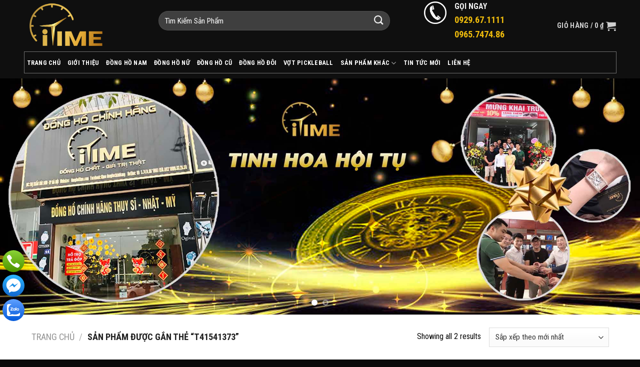

--- FILE ---
content_type: text/html; charset=UTF-8
request_url: https://itimeauthentic.com/tu-khoa-san-pham/t41541373/
body_size: 22356
content:
<!DOCTYPE html>
<!--[if IE 9 ]><html lang="vi" class="ie9 loading-site no-js"> <![endif]-->
<!--[if IE 8 ]><html lang="vi" class="ie8 loading-site no-js"> <![endif]-->
<!--[if (gte IE 9)|!(IE)]><!--><html lang="vi" class="loading-site no-js"> <!--<![endif]--><head><meta charset="UTF-8" /><link rel="profile" href="http://gmpg.org/xfn/11" /><link rel="pingback" href="https://itimeauthentic.com/xmlrpc.php" /> <script>(function(html){html.className = html.className.replace(/\bno-js\b/,'js')})(document.documentElement);</script> <meta name='robots' content='index, follow, max-image-preview:large, max-snippet:-1, max-video-preview:-1' /><style>img:is([sizes="auto" i], [sizes^="auto," i]) { contain-intrinsic-size: 3000px 1500px }</style><meta name="viewport" content="width=device-width, initial-scale=1, maximum-scale=1" /><title>T41541373 - Đồng Hồ ITime</title><link rel="canonical" href="https://itimeauthentic.com/tu-khoa-san-pham/t41541373/" /><meta property="og:locale" content="vi_VN" /><meta property="og:type" content="article" /><meta property="og:title" content="T41541373 - Đồng Hồ ITime" /><meta property="og:url" content="https://itimeauthentic.com/tu-khoa-san-pham/t41541373/" /><meta property="og:site_name" content="Đồng Hồ ITime" /><meta name="twitter:card" content="summary_large_image" /> <script type="application/ld+json" class="yoast-schema-graph">{"@context":"https://schema.org","@graph":[{"@type":"CollectionPage","@id":"https://itimeauthentic.com/tu-khoa-san-pham/t41541373/","url":"https://itimeauthentic.com/tu-khoa-san-pham/t41541373/","name":"T41541373 - Đồng Hồ ITime","isPartOf":{"@id":"https://itimeauthentic.com/#website"},"primaryImageOfPage":{"@id":"https://itimeauthentic.com/tu-khoa-san-pham/t41541373/#primaryimage"},"image":{"@id":"https://itimeauthentic.com/tu-khoa-san-pham/t41541373/#primaryimage"},"thumbnailUrl":"https://itimeauthentic.com/wp-content/uploads/2024/11/tissot-le-locle-automatique-gent-watch-39mm.jpg_980_980.webp","breadcrumb":{"@id":"https://itimeauthentic.com/tu-khoa-san-pham/t41541373/#breadcrumb"},"inLanguage":"vi"},{"@type":"ImageObject","inLanguage":"vi","@id":"https://itimeauthentic.com/tu-khoa-san-pham/t41541373/#primaryimage","url":"https://itimeauthentic.com/wp-content/uploads/2024/11/tissot-le-locle-automatique-gent-watch-39mm.jpg_980_980.webp","contentUrl":"https://itimeauthentic.com/wp-content/uploads/2024/11/tissot-le-locle-automatique-gent-watch-39mm.jpg_980_980.webp","width":980,"height":980},{"@type":"BreadcrumbList","@id":"https://itimeauthentic.com/tu-khoa-san-pham/t41541373/#breadcrumb","itemListElement":[{"@type":"ListItem","position":1,"name":"Trang chủ","item":"https://itimeauthentic.com/"},{"@type":"ListItem","position":2,"name":"T41541373"}]},{"@type":"WebSite","@id":"https://itimeauthentic.com/#website","url":"https://itimeauthentic.com/","name":"Đồng Hồ ITime","description":"","potentialAction":[{"@type":"SearchAction","target":{"@type":"EntryPoint","urlTemplate":"https://itimeauthentic.com/?s={search_term_string}"},"query-input":{"@type":"PropertyValueSpecification","valueRequired":true,"valueName":"search_term_string"}}],"inLanguage":"vi"}]}</script> <link rel='dns-prefetch' href='//fonts.googleapis.com' /><link rel="alternate" type="application/rss+xml" title="Dòng thông tin Đồng Hồ ITime &raquo;" href="https://itimeauthentic.com/feed/" /><link rel="alternate" type="application/rss+xml" title="Đồng Hồ ITime &raquo; Dòng bình luận" href="https://itimeauthentic.com/comments/feed/" /><link rel="alternate" type="application/rss+xml" title="Nguồn cấp Đồng Hồ ITime &raquo; T41541373 Thẻ" href="https://itimeauthentic.com/tu-khoa-san-pham/t41541373/feed/" /><link data-optimized="2" rel="stylesheet" href="https://itimeauthentic.com/wp-content/litespeed/css/e93a517da7c9abd05b95b23bdf579cdc.css?ver=571b8" /><style id='classic-theme-styles-inline-css' type='text/css'>/*! This file is auto-generated */
.wp-block-button__link{color:#fff;background-color:#32373c;border-radius:9999px;box-shadow:none;text-decoration:none;padding:calc(.667em + 2px) calc(1.333em + 2px);font-size:1.125em}.wp-block-file__button{background:#32373c;color:#fff;text-decoration:none}</style><style id='global-styles-inline-css' type='text/css'>:root{--wp--preset--aspect-ratio--square: 1;--wp--preset--aspect-ratio--4-3: 4/3;--wp--preset--aspect-ratio--3-4: 3/4;--wp--preset--aspect-ratio--3-2: 3/2;--wp--preset--aspect-ratio--2-3: 2/3;--wp--preset--aspect-ratio--16-9: 16/9;--wp--preset--aspect-ratio--9-16: 9/16;--wp--preset--color--black: #000000;--wp--preset--color--cyan-bluish-gray: #abb8c3;--wp--preset--color--white: #ffffff;--wp--preset--color--pale-pink: #f78da7;--wp--preset--color--vivid-red: #cf2e2e;--wp--preset--color--luminous-vivid-orange: #ff6900;--wp--preset--color--luminous-vivid-amber: #fcb900;--wp--preset--color--light-green-cyan: #7bdcb5;--wp--preset--color--vivid-green-cyan: #00d084;--wp--preset--color--pale-cyan-blue: #8ed1fc;--wp--preset--color--vivid-cyan-blue: #0693e3;--wp--preset--color--vivid-purple: #9b51e0;--wp--preset--gradient--vivid-cyan-blue-to-vivid-purple: linear-gradient(135deg,rgba(6,147,227,1) 0%,rgb(155,81,224) 100%);--wp--preset--gradient--light-green-cyan-to-vivid-green-cyan: linear-gradient(135deg,rgb(122,220,180) 0%,rgb(0,208,130) 100%);--wp--preset--gradient--luminous-vivid-amber-to-luminous-vivid-orange: linear-gradient(135deg,rgba(252,185,0,1) 0%,rgba(255,105,0,1) 100%);--wp--preset--gradient--luminous-vivid-orange-to-vivid-red: linear-gradient(135deg,rgba(255,105,0,1) 0%,rgb(207,46,46) 100%);--wp--preset--gradient--very-light-gray-to-cyan-bluish-gray: linear-gradient(135deg,rgb(238,238,238) 0%,rgb(169,184,195) 100%);--wp--preset--gradient--cool-to-warm-spectrum: linear-gradient(135deg,rgb(74,234,220) 0%,rgb(151,120,209) 20%,rgb(207,42,186) 40%,rgb(238,44,130) 60%,rgb(251,105,98) 80%,rgb(254,248,76) 100%);--wp--preset--gradient--blush-light-purple: linear-gradient(135deg,rgb(255,206,236) 0%,rgb(152,150,240) 100%);--wp--preset--gradient--blush-bordeaux: linear-gradient(135deg,rgb(254,205,165) 0%,rgb(254,45,45) 50%,rgb(107,0,62) 100%);--wp--preset--gradient--luminous-dusk: linear-gradient(135deg,rgb(255,203,112) 0%,rgb(199,81,192) 50%,rgb(65,88,208) 100%);--wp--preset--gradient--pale-ocean: linear-gradient(135deg,rgb(255,245,203) 0%,rgb(182,227,212) 50%,rgb(51,167,181) 100%);--wp--preset--gradient--electric-grass: linear-gradient(135deg,rgb(202,248,128) 0%,rgb(113,206,126) 100%);--wp--preset--gradient--midnight: linear-gradient(135deg,rgb(2,3,129) 0%,rgb(40,116,252) 100%);--wp--preset--font-size--small: 13px;--wp--preset--font-size--medium: 20px;--wp--preset--font-size--large: 36px;--wp--preset--font-size--x-large: 42px;--wp--preset--spacing--20: 0.44rem;--wp--preset--spacing--30: 0.67rem;--wp--preset--spacing--40: 1rem;--wp--preset--spacing--50: 1.5rem;--wp--preset--spacing--60: 2.25rem;--wp--preset--spacing--70: 3.38rem;--wp--preset--spacing--80: 5.06rem;--wp--preset--shadow--natural: 6px 6px 9px rgba(0, 0, 0, 0.2);--wp--preset--shadow--deep: 12px 12px 50px rgba(0, 0, 0, 0.4);--wp--preset--shadow--sharp: 6px 6px 0px rgba(0, 0, 0, 0.2);--wp--preset--shadow--outlined: 6px 6px 0px -3px rgba(255, 255, 255, 1), 6px 6px rgba(0, 0, 0, 1);--wp--preset--shadow--crisp: 6px 6px 0px rgba(0, 0, 0, 1);}:where(.is-layout-flex){gap: 0.5em;}:where(.is-layout-grid){gap: 0.5em;}body .is-layout-flex{display: flex;}.is-layout-flex{flex-wrap: wrap;align-items: center;}.is-layout-flex > :is(*, div){margin: 0;}body .is-layout-grid{display: grid;}.is-layout-grid > :is(*, div){margin: 0;}:where(.wp-block-columns.is-layout-flex){gap: 2em;}:where(.wp-block-columns.is-layout-grid){gap: 2em;}:where(.wp-block-post-template.is-layout-flex){gap: 1.25em;}:where(.wp-block-post-template.is-layout-grid){gap: 1.25em;}.has-black-color{color: var(--wp--preset--color--black) !important;}.has-cyan-bluish-gray-color{color: var(--wp--preset--color--cyan-bluish-gray) !important;}.has-white-color{color: var(--wp--preset--color--white) !important;}.has-pale-pink-color{color: var(--wp--preset--color--pale-pink) !important;}.has-vivid-red-color{color: var(--wp--preset--color--vivid-red) !important;}.has-luminous-vivid-orange-color{color: var(--wp--preset--color--luminous-vivid-orange) !important;}.has-luminous-vivid-amber-color{color: var(--wp--preset--color--luminous-vivid-amber) !important;}.has-light-green-cyan-color{color: var(--wp--preset--color--light-green-cyan) !important;}.has-vivid-green-cyan-color{color: var(--wp--preset--color--vivid-green-cyan) !important;}.has-pale-cyan-blue-color{color: var(--wp--preset--color--pale-cyan-blue) !important;}.has-vivid-cyan-blue-color{color: var(--wp--preset--color--vivid-cyan-blue) !important;}.has-vivid-purple-color{color: var(--wp--preset--color--vivid-purple) !important;}.has-black-background-color{background-color: var(--wp--preset--color--black) !important;}.has-cyan-bluish-gray-background-color{background-color: var(--wp--preset--color--cyan-bluish-gray) !important;}.has-white-background-color{background-color: var(--wp--preset--color--white) !important;}.has-pale-pink-background-color{background-color: var(--wp--preset--color--pale-pink) !important;}.has-vivid-red-background-color{background-color: var(--wp--preset--color--vivid-red) !important;}.has-luminous-vivid-orange-background-color{background-color: var(--wp--preset--color--luminous-vivid-orange) !important;}.has-luminous-vivid-amber-background-color{background-color: var(--wp--preset--color--luminous-vivid-amber) !important;}.has-light-green-cyan-background-color{background-color: var(--wp--preset--color--light-green-cyan) !important;}.has-vivid-green-cyan-background-color{background-color: var(--wp--preset--color--vivid-green-cyan) !important;}.has-pale-cyan-blue-background-color{background-color: var(--wp--preset--color--pale-cyan-blue) !important;}.has-vivid-cyan-blue-background-color{background-color: var(--wp--preset--color--vivid-cyan-blue) !important;}.has-vivid-purple-background-color{background-color: var(--wp--preset--color--vivid-purple) !important;}.has-black-border-color{border-color: var(--wp--preset--color--black) !important;}.has-cyan-bluish-gray-border-color{border-color: var(--wp--preset--color--cyan-bluish-gray) !important;}.has-white-border-color{border-color: var(--wp--preset--color--white) !important;}.has-pale-pink-border-color{border-color: var(--wp--preset--color--pale-pink) !important;}.has-vivid-red-border-color{border-color: var(--wp--preset--color--vivid-red) !important;}.has-luminous-vivid-orange-border-color{border-color: var(--wp--preset--color--luminous-vivid-orange) !important;}.has-luminous-vivid-amber-border-color{border-color: var(--wp--preset--color--luminous-vivid-amber) !important;}.has-light-green-cyan-border-color{border-color: var(--wp--preset--color--light-green-cyan) !important;}.has-vivid-green-cyan-border-color{border-color: var(--wp--preset--color--vivid-green-cyan) !important;}.has-pale-cyan-blue-border-color{border-color: var(--wp--preset--color--pale-cyan-blue) !important;}.has-vivid-cyan-blue-border-color{border-color: var(--wp--preset--color--vivid-cyan-blue) !important;}.has-vivid-purple-border-color{border-color: var(--wp--preset--color--vivid-purple) !important;}.has-vivid-cyan-blue-to-vivid-purple-gradient-background{background: var(--wp--preset--gradient--vivid-cyan-blue-to-vivid-purple) !important;}.has-light-green-cyan-to-vivid-green-cyan-gradient-background{background: var(--wp--preset--gradient--light-green-cyan-to-vivid-green-cyan) !important;}.has-luminous-vivid-amber-to-luminous-vivid-orange-gradient-background{background: var(--wp--preset--gradient--luminous-vivid-amber-to-luminous-vivid-orange) !important;}.has-luminous-vivid-orange-to-vivid-red-gradient-background{background: var(--wp--preset--gradient--luminous-vivid-orange-to-vivid-red) !important;}.has-very-light-gray-to-cyan-bluish-gray-gradient-background{background: var(--wp--preset--gradient--very-light-gray-to-cyan-bluish-gray) !important;}.has-cool-to-warm-spectrum-gradient-background{background: var(--wp--preset--gradient--cool-to-warm-spectrum) !important;}.has-blush-light-purple-gradient-background{background: var(--wp--preset--gradient--blush-light-purple) !important;}.has-blush-bordeaux-gradient-background{background: var(--wp--preset--gradient--blush-bordeaux) !important;}.has-luminous-dusk-gradient-background{background: var(--wp--preset--gradient--luminous-dusk) !important;}.has-pale-ocean-gradient-background{background: var(--wp--preset--gradient--pale-ocean) !important;}.has-electric-grass-gradient-background{background: var(--wp--preset--gradient--electric-grass) !important;}.has-midnight-gradient-background{background: var(--wp--preset--gradient--midnight) !important;}.has-small-font-size{font-size: var(--wp--preset--font-size--small) !important;}.has-medium-font-size{font-size: var(--wp--preset--font-size--medium) !important;}.has-large-font-size{font-size: var(--wp--preset--font-size--large) !important;}.has-x-large-font-size{font-size: var(--wp--preset--font-size--x-large) !important;}
:where(.wp-block-post-template.is-layout-flex){gap: 1.25em;}:where(.wp-block-post-template.is-layout-grid){gap: 1.25em;}
:where(.wp-block-columns.is-layout-flex){gap: 2em;}:where(.wp-block-columns.is-layout-grid){gap: 2em;}
:root :where(.wp-block-pullquote){font-size: 1.5em;line-height: 1.6;}</style><style id='woocommerce-inline-inline-css' type='text/css'>.woocommerce form .form-row .required { visibility: visible; }</style><link rel='stylesheet' id='flatsome-googlefonts-css' href='//fonts.googleapis.com/css?family=Roboto+Condensed%3Aregular%2C700%2Cregular%2C700%2Cregular&#038;display=block&#038;ver=3.9' type='text/css' media='all' /> <script type="text/javascript" src="https://itimeauthentic.com/wp-includes/js/jquery/jquery.min.js?ver=3.7.1" id="jquery-core-js"></script> <script data-optimized="1" type="text/javascript" src="https://itimeauthentic.com/wp-content/litespeed/js/a833fd78eeccea8001021d01cdc3df25.js?ver=2beec" id="jquery-migrate-js"></script> <script data-optimized="1" type="text/javascript" src="https://itimeauthentic.com/wp-content/litespeed/js/871670162d41dda173e5497aabb96a91.js?ver=6fa77" id="wc-jquery-blockui-js" defer="defer" data-wp-strategy="defer"></script> <script type="text/javascript" id="wc-add-to-cart-js-extra">/*  */
var wc_add_to_cart_params = {"ajax_url":"\/wp-admin\/admin-ajax.php","wc_ajax_url":"\/?wc-ajax=%%endpoint%%","i18n_view_cart":"Xem gi\u1ecf h\u00e0ng","cart_url":"https:\/\/itimeauthentic.com\/thanh-toan\/","is_cart":"","cart_redirect_after_add":"no"};
/*  */</script> <script data-optimized="1" type="text/javascript" src="https://itimeauthentic.com/wp-content/litespeed/js/25176688d9e109f08d47589922745d7a.js?ver=6da2e" id="wc-add-to-cart-js" defer="defer" data-wp-strategy="defer"></script> <script data-optimized="1" type="text/javascript" src="https://itimeauthentic.com/wp-content/litespeed/js/f82c0dd3450b80a9e9337753fcdea932.js?ver=87b0c" id="wc-js-cookie-js" defer="defer" data-wp-strategy="defer"></script> <script type="text/javascript" id="woocommerce-js-extra">/*  */
var woocommerce_params = {"ajax_url":"\/wp-admin\/admin-ajax.php","wc_ajax_url":"\/?wc-ajax=%%endpoint%%","i18n_password_show":"Hi\u1ec3n th\u1ecb m\u1eadt kh\u1ea9u","i18n_password_hide":"\u1ea8n m\u1eadt kh\u1ea9u"};
/*  */</script> <script data-optimized="1" type="text/javascript" src="https://itimeauthentic.com/wp-content/litespeed/js/f24d93b9da2c5a12667371dff3c1b7d0.js?ver=58792" id="woocommerce-js" defer="defer" data-wp-strategy="defer"></script> <link rel="https://api.w.org/" href="https://itimeauthentic.com/wp-json/" /><link rel="alternate" title="JSON" type="application/json" href="https://itimeauthentic.com/wp-json/wp/v2/product_tag/20263" /><link rel="EditURI" type="application/rsd+xml" title="RSD" href="https://itimeauthentic.com/xmlrpc.php?rsd" /><meta name="generator" content="WordPress 6.8.3" /><meta name="generator" content="WooCommerce 10.3.7" /><style>.bg{opacity: 0; transition: opacity 1s; -webkit-transition: opacity 1s;} .bg-loaded{opacity: 1;}</style><!--[if IE]><link rel="stylesheet" type="text/css" href="https://itimeauthentic.com/wp-content/themes/flatsome/assets/css/ie-fallback.css"><script src="//cdnjs.cloudflare.com/ajax/libs/html5shiv/3.6.1/html5shiv.js"></script><script>var head = document.getElementsByTagName('head')[0],style = document.createElement('style');style.type = 'text/css';style.styleSheet.cssText = ':before,:after{content:none !important';head.appendChild(style);setTimeout(function(){head.removeChild(style);}, 0);</script><script src="https://itimeauthentic.com/wp-content/themes/flatsome/assets/libs/ie-flexibility.js"></script><![endif]--><meta name="google-site-verification" content="uOVF17RguEHBZU_v8tABbEBYtxHKsUmIC4Vkh1h8gyY" /> <script>(function(w,d,s,l,i){w[l]=w[l]||[];w[l].push({'gtm.start':
new Date().getTime(),event:'gtm.js'});var f=d.getElementsByTagName(s)[0],
j=d.createElement(s),dl=l!='dataLayer'?'&l='+l:'';j.async=true;j.src=
'https://www.googletagmanager.com/gtm.js?id='+i+dl;f.parentNode.insertBefore(j,f);
})(window,document,'script','dataLayer','GTM-MLH4ZZC');</script> <div class="aside-settings"><ul><li>
<a href="tel:0965747486">
<img data-lazyloaded="1" src="[data-uri]" data-src="/widget_icon_click_to_call.svg">
</a></li><li>
<a href="http://m.me/itimeauthentic">
<img data-lazyloaded="1" src="[data-uri]" data-src="/widget_icon_messenger.svg">
</a></li><li>
<a href="https://zalo.me/0965747486">
<img data-lazyloaded="1" src="[data-uri]" data-src="/widget_icon_zalo.svg">
</a></li></ul></div><style>.aside-settings {
        position: fixed;
        bottom: 61px;
        left: 5px;
        z-index: 99999;
    }

        .aside-settings ul {
        }

        .aside-settings li {
            margin-bottom: 5px;
    list-style: none;
        }</style><noscript><style>.woocommerce-product-gallery{ opacity: 1 !important; }</style></noscript><link rel="icon" href="https://itimeauthentic.com/wp-content/uploads/2021/05/cropped-adgxc.png" sizes="32x32" /><link rel="icon" href="https://itimeauthentic.com/wp-content/uploads/2021/05/cropped-adgxc.png" sizes="192x192" /><link rel="apple-touch-icon" href="https://itimeauthentic.com/wp-content/uploads/2021/05/cropped-adgxc.png" /><meta name="msapplication-TileImage" content="https://itimeauthentic.com/wp-content/uploads/2021/05/cropped-adgxc.png" /><style id="custom-css" type="text/css">:root {--primary-color: #edba0c;}.full-width .ubermenu-nav, .container, .row{max-width: 1230px}.row.row-collapse{max-width: 1200px}.row.row-small{max-width: 1222.5px}.row.row-large{max-width: 1260px}body.framed, body.framed header, body.framed .header-wrapper, body.boxed, body.boxed header, body.boxed .header-wrapper, body.boxed .is-sticky-section{ max-width: 1200px}.header-main{height: 103px}#logo img{max-height: 103px}#logo{width:239px;}.header-bottom{min-height: 44px}.header-top{min-height: 30px}.transparent .header-main{height: 70px}.transparent #logo img{max-height: 70px}.has-transparent + .page-title:first-of-type,.has-transparent + #main > .page-title,.has-transparent + #main > div > .page-title,.has-transparent + #main .page-header-wrapper:first-of-type .page-title{padding-top: 120px;}.transparent .header-wrapper{background-color: rgba(255,255,255,0.82)!important;}.transparent .top-divider{display: none;}.header.show-on-scroll,.stuck .header-main{height:70px!important}.stuck #logo img{max-height: 70px!important}.search-form{ width: 80%;}.header-bg-color, .header-wrapper {background-color: #0f0f0f}.header-bottom {background-color: #0f0f0f}.header-main .nav > li > a{line-height: 16px }.stuck .header-main .nav > li > a{line-height: 16px }.header-bottom-nav > li > a{line-height: 20px }@media (max-width: 549px) {.header-main{height: 70px}#logo img{max-height: 70px}}.nav-dropdown{font-size:100%}.header-top{background-color:#349631!important;}/* Color */.accordion-title.active, .has-icon-bg .icon .icon-inner,.logo a, .primary.is-underline, .primary.is-link, .badge-outline .badge-inner, .nav-outline > li.active> a,.nav-outline >li.active > a, .cart-icon strong,[data-color='primary'], .is-outline.primary{color: #edba0c;}/* Color !important */[data-text-color="primary"]{color: #edba0c!important;}/* Background Color */[data-text-bg="primary"]{background-color: #edba0c;}/* Background */.scroll-to-bullets a,.featured-title, .label-new.menu-item > a:after, .nav-pagination > li > .current,.nav-pagination > li > span:hover,.nav-pagination > li > a:hover,.has-hover:hover .badge-outline .badge-inner,button[type="submit"], .button.wc-forward:not(.checkout):not(.checkout-button), .button.submit-button, .button.primary:not(.is-outline),.featured-table .title,.is-outline:hover, .has-icon:hover .icon-label,.nav-dropdown-bold .nav-column li > a:hover, .nav-dropdown.nav-dropdown-bold > li > a:hover, .nav-dropdown-bold.dark .nav-column li > a:hover, .nav-dropdown.nav-dropdown-bold.dark > li > a:hover, .is-outline:hover, .tagcloud a:hover,.grid-tools a, input[type='submit']:not(.is-form), .box-badge:hover .box-text, input.button.alt,.nav-box > li > a:hover,.nav-box > li.active > a,.nav-pills > li.active > a ,.current-dropdown .cart-icon strong, .cart-icon:hover strong, .nav-line-bottom > li > a:before, .nav-line-grow > li > a:before, .nav-line > li > a:before,.banner, .header-top, .slider-nav-circle .flickity-prev-next-button:hover svg, .slider-nav-circle .flickity-prev-next-button:hover .arrow, .primary.is-outline:hover, .button.primary:not(.is-outline), input[type='submit'].primary, input[type='submit'].primary, input[type='reset'].button, input[type='button'].primary, .badge-inner{background-color: #edba0c;}/* Border */.nav-vertical.nav-tabs > li.active > a,.scroll-to-bullets a.active,.nav-pagination > li > .current,.nav-pagination > li > span:hover,.nav-pagination > li > a:hover,.has-hover:hover .badge-outline .badge-inner,.accordion-title.active,.featured-table,.is-outline:hover, .tagcloud a:hover,blockquote, .has-border, .cart-icon strong:after,.cart-icon strong,.blockUI:before, .processing:before,.loading-spin, .slider-nav-circle .flickity-prev-next-button:hover svg, .slider-nav-circle .flickity-prev-next-button:hover .arrow, .primary.is-outline:hover{border-color: #edba0c}.nav-tabs > li.active > a{border-top-color: #edba0c}.widget_shopping_cart_content .blockUI.blockOverlay:before { border-left-color: #edba0c }.woocommerce-checkout-review-order .blockUI.blockOverlay:before { border-left-color: #edba0c }/* Fill */.slider .flickity-prev-next-button:hover svg,.slider .flickity-prev-next-button:hover .arrow{fill: #edba0c;}body{font-size: 100%;}@media screen and (max-width: 549px){body{font-size: 100%;}}body{font-family:"Roboto Condensed", sans-serif}body{font-weight: 0}body{color: #0a0a0a}.nav > li > a {font-family:"Roboto Condensed", sans-serif;}.mobile-sidebar-levels-2 .nav > li > ul > li > a {font-family:"Roboto Condensed", sans-serif;}.nav > li > a {font-weight: 700;}.mobile-sidebar-levels-2 .nav > li > ul > li > a {font-weight: 700;}h1,h2,h3,h4,h5,h6,.heading-font, .off-canvas-center .nav-sidebar.nav-vertical > li > a{font-family: "Roboto Condensed", sans-serif;}h1,h2,h3,h4,h5,h6,.heading-font,.banner h1,.banner h2{font-weight: 700;}h1,h2,h3,h4,h5,h6,.heading-font{color: #0a0a0a;}.alt-font{font-family: "Roboto Condensed", sans-serif;}.alt-font{font-weight: 0!important;}.header:not(.transparent) .header-bottom-nav.nav > li > a{color: #ffffff;}.header:not(.transparent) .header-bottom-nav.nav > li > a:hover,.header:not(.transparent) .header-bottom-nav.nav > li.active > a,.header:not(.transparent) .header-bottom-nav.nav > li.current > a,.header:not(.transparent) .header-bottom-nav.nav > li > a.active,.header:not(.transparent) .header-bottom-nav.nav > li > a.current{color: #dd9933;}.header-bottom-nav.nav-line-bottom > li > a:before,.header-bottom-nav.nav-line-grow > li > a:before,.header-bottom-nav.nav-line > li > a:before,.header-bottom-nav.nav-box > li > a:hover,.header-bottom-nav.nav-box > li.active > a,.header-bottom-nav.nav-pills > li > a:hover,.header-bottom-nav.nav-pills > li.active > a{color:#FFF!important;background-color: #dd9933;}a{color: #1f2023;}a:hover{color: #0a0a0a;}.tagcloud a:hover{border-color: #0a0a0a;background-color: #0a0a0a;}.has-equal-box-heights .box-image {padding-top: 100%;}@media screen and (min-width: 550px){.products .box-vertical .box-image{min-width: 0px!important;width: 0px!important;}}.footer-1{background-color: #f4f4f4}.footer-2{background-color: #828282}.absolute-footer, html{background-color: #0a0a0a}/* Custom CSS Tablet */@media (max-width: 849px){.hdevvn-show-cats {display: none;}}/* Custom CSS Mobile */@media (max-width: 549px){.ms-caro3d-template .ms-slide-bgcont {border-radius: 0px!important;}.ms-caro3d-template .ms-container {padding: 0px!important;}.header-main {height: 80px;}}.label-new.menu-item > a:after{content:"New";}.label-hot.menu-item > a:after{content:"Hot";}.label-sale.menu-item > a:after{content:"Sale";}.label-popular.menu-item > a:after{content:"Popular";}</style><style type="text/css" id="wp-custom-css">img.attachment-woocommerce_thumbnail {
    width: 85px;
    height: 85px;
}

/* PART 1 - Before Lazy Load */
img[data-lazyloaded]{
    opacity: 0;
}




/* PART 2 - Upon Lazy Load */
img.litespeed-loaded{
    -webkit-transition: opacity .5s linear 0.2s;
    -moz-transition: opacity .5s linear 0.2s;
    transition: opacity .5s linear 0.2s;
    opacity: 1;
}
@media screen and (max-width: 1000px){
.fab {
    left: 45px!important;
    bottom: 87px!important;
}
.inner-fabs.show .fab:nth-child(1) {
    bottom: 168px!important;
}
.inner-fabs.show .fab:nth-child(2) {
    bottom: 236px!important;
}}
.header-bottom .nav-size-medium>li>a {
font-size: 1.034em;
}
.select2-results__options {
    border-top: 1px solid #c7c7c7;
}
.select2-results__option {
    margin-bottom: 0px;
}
.ma8 .col-inner{
	    border: 2px solid #d7b23c;
    background-image: linear-gradient( 
150deg
 ,#383838 0%,#191919 100%);
    transition: background .3s,border .3s,border-radius .3s,box-shadow .3s;
}
@media screen and (max-width: 549px){
	.flex-right {
    margin-left: auto;
    margin-right: 10px;
}
.hotline-phone-ring-wrap {
    right: 374px!important;
}
.shop-container {
    margin-top: 20px;
}	
	.manh1ss .widget {
    border: 1px solid #eaeaea;
    padding: 10px;
    width: 48%;
    display: inline-block;
    margin: 1%;
}
.inline-block {
    display: unset;
}
	.manh1ss .is-divider {
    display: none;
}
	
.manh1ss 	pre, blockquote, form, figure, p, dl, ul, ol {
    margin-bottom: 0.2em!important;
}
}
@media screen and (max-width: 1000px) and (min-width: 500px){
	.shop-container {
    margin-top: 20px;
}	
	.manh1ss 	pre, blockquote, form, figure, p, dl, ul, ol {
    margin-bottom: 0.2em!important;
}
	.manh1ss .is-divider {
		display: none;	}
	
	.manh1ss .widget {
    border: 1px solid #eaeaea;
    padding: 10px;
    width: 31%;
    display: inline-block;
    margin: 1%;
}
.inline-block {
    display: unset;
}
}
@media screen and (min-width: 1001px){.manh1ss{
	display:none;
	}
.select2-container--open .select2-dropdown--below {
    border-top: none;
    border-top-left-radius: 0;
    border-top-right-radius: 0;
    margin-left: 244px;
}
}
.accordion-title {
    display: revert;
	    color: #f00!important;
    padding: .6em 1em;
		border-top: 0px solid #ddd;
		text-transform:uppercase;
		font-size:100%!important;
	font-weight:700;
}
.accordion-inner {
    padding: 1em 0.1em;
}
.accordion-title i[class^="icon-"] {
    display: none;
}
.manh1 {
    background: #dfa532;
    margin-top: 10px;
    width: 100px;
    color: #fff;
    border-radius: 3px;
}
.header-wrapper .container {
    padding-left: 0px;
    padding-right: 0px;
}
.header-wrapper {
    background-color: rgba(255,255,255,0.59);
}
 #menu ul li{
    margin:0;
    padding:0;
    text-align:center; 
    display:inline;
}
 #menu li a{ 
    font-size:14px; 
    font-weight:bold;
    color:#0f0f0f;
    padding: 0 6px;
    border-right:1px solid #ffffff;
    text-transform:uppercase;
    text-decoration:none;
    }
#menu ul li:hover{
	background:white;
}
#logo img {
    padding: 2px;
}
.top-divider {
    margin-bottom: -1px;
    border-top: 0px solid currentColor;
    opacity: 0.1;
}
@media screen and (min-width: 850px)
 {.ma7 .large-2 {
    max-width: 14.26667%;
    -ms-flex-preferred-size: 14.26667%;
    flex-basis: 14.26667%;
}
.ma7 strong {
    font-weight: bolder;
    font-size: 13px;
}
.header-bottom {
    padding-bottom: 10px;
}
.header-bottom .flex-row {
    border: 1px solid #6f6f6f;
    padding: 2px 5px 0px 5px;
}}
.ma7 .col-inner{
    border: 1px solid #e0e0e0;
}

.ma3 .box-image {
    border: 1px solid #b9b9b9;
}
.ma1 h4 {
    font-size: 28px;
}
.section-title b {
    height: 0px;
}
.widget .is-divider {
background-color: rgb(237 186 12);
}
.widget {
    border: 1px solid #eaeaea;
    padding: 10px;
}
.section-title-normal {
    border-bottom: 4px solid #edba0c;
	    background: #000;
    color: #fff;
    padding: 5px 5px 0px 5px;
}
.section-title a{
	    color: #fff;
}
.section-title-center span:after {
    content: "";
    display: block;
    width: 115px;
    margin-left: auto;
    margin-right: auto;
    margin-top: 5px;
    background: #edba0c;
    height: 2px;
}
.ma2 .box {
    border: 1px solid #e4e4e4;
    box-shadow: 3px 5px 5px 1px #dadada75;
}
.ma2 .box-image {
    border-bottom: 1px solid #d2d2d2;
}
.ma1 .nav > li > a {
    margin-right: 15px;
}
/*-------------------*/
.cart-item .nav-dropdown-default>li:hover {
    background: #fff;
}
.wpcf7 .wpcf7-response-output {
    margin: 5px 0 0;
    border-radius: 0px;
}
.dark .widget .badge-outline .badge-inner {
    color: #fff;
    opacity: 1;
}

/* Chỉnh giá tiền*/
.price-wrapper span {
    font-size: 16px!important;
    color: red;
    font-weight: 700;
    text-shadow: 1px 1px 0 #fff, -1px -1px 0 #fff, 1px -1px 0 #fff, -1px 1px 0 #fff, 1px 1px 2px #333;
}
.tooltipster-default {
    display: none;
    border-radius: 5px;
    background: #111;
    color: #fff;
    transition: opacity .2s;
    opacity: 0;
}
.shortcode-error {
    display: none;
    border: 2px dashed #000;
    padding: 20px;
    color: #fff;
    font-size: 16px;
    background-color: #71cedf;
}
.nav p {
    padding: 5px;
    margin: 0;
    padding-bottom: 0;
}
body { 
	 overflow :hidden ;
}
.pull-left {
    color: #fff;
    float: left;
}
.product-small .box-image::before{
position:absolute;
top:0;
left:-75%;
z-index:2;
display:block;
content:'';
width:50%;
height:100%;
background:-webkit-linear-gradient(left,rgba(255,255,255,0) 0,rgba(255,255,255,.3) 100%);
background:linear-gradient(to right,rgba(255,255,255,0) 0,rgba(255,255,255,.3) 100%);
-webkit-transform:skewX(-25deg);transform:skewX(-25deg)
}

.full-width .ubermenu-nav, .container, .row {
    max-width: 1185px;
}

pre, blockquote, form, figure, p, dl, ul, ol {
    margin-bottom: 1em;
}

h4 {
    color: #555;
    width: 100%;
    margin-top: 0;
    margin-bottom: 0px;
    text-rendering: optimizeSpeed;
}

.box-text {
    padding-top: 10px;
    padding-bottom: 10px;
    position: relative;
    width: 100%;
    font-size: .9em;
}
.row .row-small:not(.row-collapse), .container .row-small:not(.row-collapse) {
    margin-left: -5px;
    margin-right: -5px;
    margin-bottom: 0;
}

.footer {
    padding: 10px 0 0;
}

ul.product_list_widget li img {
    top: 0px;
    position: absolute;
    left: 0;
    width: 80px;
    height: 80px;
    margin-bottom: 5px;
    object-fit: cover;
    object-position: 50% 50%;
}
ul.product_list_widget li {
    box-shadow: 0 1px 1px #d2d2d2;
    background: white;
    margin-bottom: 3px;
    list-style: none;
    padding: 10px 0 5px 90px;
    min-height: 80px;
    position: relative;
    overflow: hidden;
    vertical-align: top;
    line-height: 1.33;
}

/* Code menu cấp 3*/
.nav-dropdown>li.nav-dropdown-col{display:block}
.nav-dropdown{border:1px solid #ddd; padding:0}
.nav-dropdown .nav-dropdown-col>a, .nav-dropdown li a{font-weight:normal !important; text-transform:none !important;font-size:15px; font-weight:500}
.nav-dropdown .nav-dropdown-col>ul li:hover{background:#000}
.nav-dropdown-default>li:hover>a, .nav-dropdown .nav-dropdown-col>ul li:hover>a{color:white}
.nav-dropdown-default>li:hover{background:#000}
.nav-dropdown-default>li>a{border-bottom:0 !important}.nav-dropdown-has-arrow li.has-dropdown:before{border-width: 10px;
    margin-left: -10px;}
.nav-dropdown .nav-dropdown-col>ul{border: 1px solid #d2d2d2;margin-top:-40px;box-shadow: 2px 2px 5px #828282;display:none;position: absolute;
    left: 100%;z-index: 9;background: white;min-width: 240px;}
.nav-dropdown>li.nav-dropdown-col{width:100%;border-right:0}
.nav-dropdown .nav-dropdown-col>ul li a{padding:10px;  text-transform: none;color:black}
.header-nav li.nav-dropdown-col:hover >ul{display:block !important}</style></head><body class="archive tax-product_tag term-t41541373 term-20263 wp-theme-flatsome wp-child-theme-manh-an-service theme-flatsome woocommerce woocommerce-page woocommerce-no-js nav-dropdown-has-arrow nav-dropdown-has-shadow nav-dropdown-has-border"><a class="skip-link screen-reader-text" href="#main">Skip to content</a><div id="wrapper"><header id="header" class="header "><div class="header-wrapper"><div id="masthead" class="header-main hide-for-sticky nav-dark"><div class="header-inner flex-row container logo-left" role="navigation"><div id="logo" class="flex-col logo">
<a href="https://itimeauthentic.com/" title="Đồng Hồ ITime" rel="home">
<img width="239" height="103" src="https://itimeauthentic.com/wp-content/uploads/2023/05/logo.png" class="header_logo header-logo" alt="Đồng Hồ ITime"/><img  width="239" height="103" src="https://itimeauthentic.com/wp-content/uploads/2023/05/logo.png" class="header-logo-dark" alt="Đồng Hồ ITime"/></a></div><div class="flex-col show-for-medium flex-left"><ul class="mobile-nav nav nav-left "></ul></div><div class="flex-col hide-for-medium flex-left
flex-grow"><ul class="header-nav header-nav-main nav nav-left  nav-line-bottom nav-size-medium nav-uppercase" ><li class="header-block"><div class="header-block-block-1"><div class="row row-collapse align-middle"  id="row-284033280"><div id="col-1524421467" class="col medium-7 small-12 large-7"  ><div class="col-inner dark"  ><div class="searchform-wrapper ux-search-box relative form-flat is-normal"><form role="search" method="get" class="searchform" action="https://itimeauthentic.com/"><div class="flex-row relative"><div class="flex-col flex-grow">
<label class="screen-reader-text" for="woocommerce-product-search-field-0">Tìm kiếm:</label>
<input type="search" id="woocommerce-product-search-field-0" class="search-field mb-0" placeholder="Tìm Kiếm Sản Phẩm" value="" name="s" />
<input type="hidden" name="post_type" value="product" /></div><div class="flex-col">
<button type="submit" value="Tìm kiếm" class="ux-search-submit submit-button secondary button icon mb-0" aria-label="Submit">
<i class="icon-search" ></i>			</button></div></div><div class="live-search-results text-left z-top"></div></form></div></div></div><div id="col-1260457052" class="col medium-1 small-12 large-1"  ><div class="col-inner"  ></div></div><div id="col-721996512" class="col medium-4 small-12 large-4"  ><div class="col-inner text-center dark"  ><div class="icon-box featured-box icon-box-left text-left"  ><div class="icon-box-img" style="width: 45px"><div class="icon"><div class="icon-inner" >
<img data-lazyloaded="1" src="[data-uri]" width="350" height="350" data-src="https://itimeauthentic.com/wp-content/uploads/2021/05/icon-phone.png" class="attachment-medium size-medium" alt="Tissot Le Locle Automatic T41.5.413.73 T41541373" decoding="async" fetchpriority="high" title="Tissot Le Locle Automatic T41.5.413.73 T41541373" /></div></div></div><div class="icon-box-text last-reset"><div><span style="font-size: 100%;"><strong>GỌI NGAY</strong></span></div><div><span style="color: #edba0c; font-size: 115%;"><strong>0929.67.1111</strong></span></div><div><span style="color: #edba0c; font-size: 115%;"><strong>0965.7474.86</strong></span></div></div></div></div></div></div><p>&nbsp;</p></div></li></ul></div><div class="flex-col hide-for-medium flex-right"><ul class="header-nav header-nav-main nav nav-right  nav-line-bottom nav-size-medium nav-uppercase"><li class="cart-item has-icon has-dropdown"><a href="https://itimeauthentic.com/gio-hang/" title="Giỏ hàng" class="header-cart-link is-small"><span class="header-cart-title">
Giỏ hàng   /      <span class="cart-price"><span class="woocommerce-Price-amount amount"><bdi>0&nbsp;<span class="woocommerce-Price-currencySymbol">&#8363;</span></bdi></span></span>
</span><i class="icon-shopping-cart"
data-icon-label="0">
</i>
</a><ul class="nav-dropdown nav-dropdown-default"><li class="html widget_shopping_cart"><div class="widget_shopping_cart_content"><p class="woocommerce-mini-cart__empty-message">Chưa có sản phẩm trong giỏ hàng.</p></div></li></ul></li></ul></div><div class="flex-col show-for-medium flex-right"><ul class="mobile-nav nav nav-right "><li class="nav-icon has-icon">
<a href="#" data-open="#main-menu" data-pos="left" data-bg="main-menu-overlay" data-color="" class="is-small" aria-label="Menu" aria-controls="main-menu" aria-expanded="false">
<i class="icon-menu" ></i>
</a></li><li class="header-search header-search-lightbox has-icon">
<a href="#search-lightbox" aria-label="Tìm kiếm" data-open="#search-lightbox" data-focus="input.search-field"
class="is-small">
<i class="icon-search" style="font-size:16px;"></i></a><div id="search-lightbox" class="mfp-hide dark text-center"><div class="searchform-wrapper ux-search-box relative is-large"><form role="search" method="get" class="searchform" action="https://itimeauthentic.com/"><div class="flex-row relative"><div class="flex-col flex-grow">
<label class="screen-reader-text" for="woocommerce-product-search-field-1">Tìm kiếm:</label>
<input type="search" id="woocommerce-product-search-field-1" class="search-field mb-0" placeholder="Tìm Kiếm Sản Phẩm" value="" name="s" />
<input type="hidden" name="post_type" value="product" /></div><div class="flex-col">
<button type="submit" value="Tìm kiếm" class="ux-search-submit submit-button secondary button icon mb-0" aria-label="Submit">
<i class="icon-search" ></i>			</button></div></div><div class="live-search-results text-left z-top"></div></form></div></div></li></ul></div></div><div class="container"><div class="top-divider full-width"></div></div></div><div id="wide-nav" class="header-bottom wide-nav hide-for-sticky hide-for-medium"><div class="flex-row container"><div class="flex-col hide-for-medium flex-left"><ul class="nav header-nav header-bottom-nav nav-left  nav-uppercase"><li id="menu-item-44" class="menu-item menu-item-type-post_type menu-item-object-page menu-item-home menu-item-44 menu-item-design-default"><a href="https://itimeauthentic.com/" class="nav-top-link">Trang Chủ</a></li><li id="menu-item-46" class="menu-item menu-item-type-post_type menu-item-object-page menu-item-46 menu-item-design-default"><a href="https://itimeauthentic.com/gioi-thieu/" class="nav-top-link">Giới Thiệu</a></li><li id="menu-item-187" class="menu-item menu-item-type-taxonomy menu-item-object-product_cat menu-item-187 menu-item-design-default"><a href="https://itimeauthentic.com/danh-muc-san-pham/dong-ho-nam/" class="nav-top-link">Đồng Hồ Nam</a></li><li id="menu-item-194" class="menu-item menu-item-type-taxonomy menu-item-object-product_cat menu-item-194 menu-item-design-default"><a href="https://itimeauthentic.com/danh-muc-san-pham/dong-ho-nu/" class="nav-top-link">Đồng Hồ Nữ</a></li><li id="menu-item-609" class="menu-item menu-item-type-taxonomy menu-item-object-product_cat menu-item-609 menu-item-design-default"><a href="https://itimeauthentic.com/danh-muc-san-pham/dong-ho-cu/" class="nav-top-link">Đồng Hồ Cũ</a></li><li id="menu-item-1164" class="menu-item menu-item-type-taxonomy menu-item-object-product_cat menu-item-1164 menu-item-design-default"><a href="https://itimeauthentic.com/danh-muc-san-pham/dong-ho-doi/" class="nav-top-link">Đồng Hồ Đôi</a></li><li id="menu-item-43982" class="menu-item menu-item-type-taxonomy menu-item-object-product_cat menu-item-43982 menu-item-design-default"><a href="https://itimeauthentic.com/danh-muc-san-pham/vot-pickleball/" class="nav-top-link">Vợt Pickleball</a></li><li id="menu-item-1178" class="menu-item menu-item-type-taxonomy menu-item-object-product_cat menu-item-has-children menu-item-1178 menu-item-design-default has-dropdown"><a href="https://itimeauthentic.com/danh-muc-san-pham/san-pham-khac/" class="nav-top-link">Sản Phẩm Khác<i class="icon-angle-down" ></i></a><ul class="sub-menu nav-dropdown nav-dropdown-default"><li id="menu-item-610" class="menu-item menu-item-type-taxonomy menu-item-object-product_cat menu-item-610"><a href="https://itimeauthentic.com/danh-muc-san-pham/robot-hut-bui-lau-nha/">Robot Hút Bụi &#8211; Lau Nhà</a></li><li id="menu-item-267" class="menu-item menu-item-type-taxonomy menu-item-object-product_cat menu-item-267"><a href="https://itimeauthentic.com/danh-muc-san-pham/san-pham-khac/kinh-mat/">Kính Mắt</a></li><li id="menu-item-1179" class="menu-item menu-item-type-taxonomy menu-item-object-product_cat menu-item-1179"><a href="https://itimeauthentic.com/danh-muc-san-pham/san-pham-khac/nuoc-hoa/">Nước Hoa</a></li><li id="menu-item-287" class="menu-item menu-item-type-taxonomy menu-item-object-product_cat menu-item-287"><a href="https://itimeauthentic.com/danh-muc-san-pham/san-pham-khac/tui-vi/">Túi Ví</a></li><li id="menu-item-1180" class="menu-item menu-item-type-taxonomy menu-item-object-product_cat menu-item-1180"><a href="https://itimeauthentic.com/danh-muc-san-pham/san-pham-khac/quan-ao/">Quần Áo</a></li><li id="menu-item-612" class="menu-item menu-item-type-taxonomy menu-item-object-product_cat menu-item-612"><a href="https://itimeauthentic.com/danh-muc-san-pham/san-pham-khac/giay-dep/">Giày Dép</a></li><li id="menu-item-358" class="menu-item menu-item-type-taxonomy menu-item-object-product_cat menu-item-358"><a href="https://itimeauthentic.com/danh-muc-san-pham/san-pham-khac/phu-kien-dong-ho/">Phụ Kiện Đồng Hồ</a></li><li id="menu-item-611" class="menu-item menu-item-type-taxonomy menu-item-object-product_cat menu-item-611"><a href="https://itimeauthentic.com/danh-muc-san-pham/san-pham-khac/azaki/">Azaki</a></li><li id="menu-item-613" class="menu-item menu-item-type-taxonomy menu-item-object-product_cat menu-item-613"><a href="https://itimeauthentic.com/danh-muc-san-pham/san-pham-khac/set-qua-tang/">Set Quà Tặng</a></li><li id="menu-item-3413" class="menu-item menu-item-type-taxonomy menu-item-object-product_cat menu-item-3413"><a href="https://itimeauthentic.com/danh-muc-san-pham/san-pham-khac/cham-soc-toc-dyson/">Chăm Sóc Tóc Dyson</a></li><li id="menu-item-3415" class="menu-item menu-item-type-taxonomy menu-item-object-product_cat menu-item-3415"><a href="https://itimeauthentic.com/danh-muc-san-pham/san-pham-khac/quat-dyson/">Quạt Dyson</a></li><li id="menu-item-3419" class="menu-item menu-item-type-taxonomy menu-item-object-product_cat menu-item-3419"><a href="https://itimeauthentic.com/danh-muc-san-pham/san-pham-khac/may-hut-bui-dyson/">Máy Hút Bụi Dyson</a></li><li id="menu-item-3414" class="menu-item menu-item-type-taxonomy menu-item-object-product_cat menu-item-3414"><a href="https://itimeauthentic.com/danh-muc-san-pham/san-pham-khac/phu-kien/">Phụ Kiện</a></li></ul></li><li id="menu-item-50" class="menu-item menu-item-type-taxonomy menu-item-object-category menu-item-50 menu-item-design-default"><a href="https://itimeauthentic.com/chuyen-muc/tin-tuc-moi/" class="nav-top-link">Tin Tức Mới</a></li><li id="menu-item-47" class="menu-item menu-item-type-post_type menu-item-object-page menu-item-47 menu-item-design-default"><a href="https://itimeauthentic.com/lien-he/" class="nav-top-link">Liên Hệ</a></li></ul></div><div class="flex-col hide-for-medium flex-right flex-grow"><ul class="nav header-nav header-bottom-nav nav-right  nav-uppercase"></ul></div></div></div><div class="header-bg-container fill"><div class="header-bg-image fill"></div><div class="header-bg-color fill"></div></div></div></header><div class="header-block block-html-after-header z-1" style="position:relative;top:-1px;"><div class="slider-wrapper relative mea" id="slider-520493692" ><div class="slider slider-nav-circle slider-nav-large slider-nav-light slider-style-normal"
data-flickity-options='{
"cellAlign": "center",
"imagesLoaded": true,
"lazyLoad": 1,
"freeScroll": false,
"wrapAround": true,
"autoPlay": 6000,
"pauseAutoPlayOnHover" : true,
"prevNextButtons": true,
"contain" : true,
"adaptiveHeight" : true,
"dragThreshold" : 10,
"percentPosition": true,
"pageDots": true,
"rightToLeft": false,
"draggable": true,
"selectedAttraction": 0.1,
"parallax" : 0,
"friction": 0.6        }'
><div class="img has-hover x md-x lg-x y md-y lg-y" id="image_2143064448"><div class="img-inner image-cover dark" style="padding-top:37%;">
<img data-lazyloaded="1" src="[data-uri]" width="2000" height="800" data-src="https://itimeauthentic.com/wp-content/uploads/2021/05/aaasssc.jpg" class="attachment-original size-original" alt="Tissot Le Locle Automatic T41.5.413.73 T41541373" decoding="async" title="Tissot Le Locle Automatic T41.5.413.73 T41541373" /></div><style>#image_2143064448 {
  width: 100%;
}</style></div><div class="img has-hover x md-x lg-x y md-y lg-y" id="image_1319861089">
<a class="" href="https://itimeauthentic.com/danh-muc-san-pham/dong-ho-cu/"  ><div class="img-inner image-cover dark" style="padding-top:37%;">
<img data-lazyloaded="1" src="[data-uri]" width="2000" height="800" data-src="https://itimeauthentic.com/wp-content/uploads/2021/07/225335421_794850184543656_5764785229591736670_n.jpg" class="attachment-original size-original" alt="Tissot Le Locle Automatic T41.5.413.73 T41541373" decoding="async" title="Tissot Le Locle Automatic T41.5.413.73 T41541373" /></div>
</a><style>#image_1319861089 {
  width: 100%;
}</style></div></div><div class="loading-spin dark large centered"></div></div><section class="section show-for-small" id="section_1133052560"><div class="bg section-bg fill bg-fill  bg-loaded" ></div><div class="section-content relative"><div id="gap-2104437540" class="gap-element clearfix" style="display:block; height:auto;"><style>#gap-2104437540 {
  padding-top: 20px;
}
@media (min-width:550px) {
  #gap-2104437540 {
    padding-top: 30px;
  }
}</style></div><div class="row row-collapse align-center"  id="row-1444511101"><div id="col-686423338" class="col small-12 large-12"  ><div class="col-inner text-center"  ><div id="text-3654480093" class="text"><div id="menu"><ul><li><a href="/danh-muc-san-pham/dong-ho-nam/">ĐỒNG HỒ NAM</a></li><li><a href="/danh-muc-san-pham/dong-ho-nu/">ĐỒNG HỒ NỮ</a></li><li><span style="color: #ff9900;"><a style="color: #ff9900;" href="/danh-muc-san-pham/dong-ho-cu/">ĐỒNG HỒ CŨ</a></span></li></ul></div><style>#text-3654480093 {
  text-align: center;
}</style></div></div></div><div id="col-1730401964" class="col medium-4 small-12 large-4"  ><div class="col-inner text-center"  >[ux_html]<div class="accordion" rel=""><div class="accordion-item"><a href="https://itimeauthentic.com/danh-muc-san-pham/vot-pickleball/" style=" font-size: 14px; font-weight: 700;margin-left: 20px; ">VỢT PICKLEBALL</a><a href="#" class="accordion-title plain">
<button class="toggle" aria-label="Toggle"><i class="icon-angle-down"></i>
</button><span>Sản phẩm khác</span>
</a><div class="accordion-inner"><div class="row"  id="row-896316493"><div id="col-867499388" class="col medium-4 small-6 large-4"  ><div class="col-inner"  ><a href="https://itimeauthentic.com/danh-muc-san-pham/san-pham-khac/phu-kien-dong-ho/" target="_self" class="button primary expand"  >
<span>Phụ Kiện Đồng Hồ</span>
</a><a href="https://itimeauthentic.com/danh-muc-san-pham/san-pham-khac/set-qua-tang/" target="_self" class="button primary expand"  >
<span>Set Quà Tặng</span>
</a></div></div><div id="col-135383794" class="col medium-4 small-6 large-4"  ><div class="col-inner"  ><a href="https://itimeauthentic.com/danh-muc-san-pham/san-pham-khac/azaki/" target="_self" class="button primary expand"  >
<span>Azaki</span>
</a><a href="https://itimeauthentic.com/danh-muc-san-pham/san-pham-khac/cham-soc-toc-dyson/" target="_self" class="button primary expand"  >
<span>Chăm Sóc Tóc Dyson</span>
</a></div></div></div></div></div></div>
[/ux_html]</div></div></div></div><style>#section_1133052560 {
  padding-top: 0px;
  padding-bottom: 0px;
}</style></section></div><div class="shop-page-title category-page-title page-title "><div class="page-title-inner flex-row  medium-flex-wrap container"><div class="flex-col flex-grow medium-text-center"><div class="is-large"><nav class="woocommerce-breadcrumb breadcrumbs uppercase"><a href="https://itimeauthentic.com">Trang chủ</a> <span class="divider">&#47;</span> Sản phẩm được gắn thẻ &ldquo;T41541373&rdquo;</nav></div><div class="category-filtering category-filter-row show-for-medium">
<a href="#" data-open="#shop-sidebar" data-visible-after="true" data-pos="left" class="filter-button uppercase plain">
<i class="icon-equalizer"></i>
<strong>Lọc</strong>
</a><div class="inline-block"></div></div></div><div class="flex-col medium-text-center"><p class="woocommerce-result-count hide-for-medium">
Showing all 2 results</p><form class="woocommerce-ordering" method="get">
<select
name="orderby"
class="orderby"
aria-label="Đơn hàng của cửa hàng"
><option value="popularity" >Sắp xếp theo mức độ phổ biến</option><option value="rating" >Sắp xếp theo xếp hạng trung bình</option><option value="date"  selected='selected'>Sắp xếp theo mới nhất</option><option value="price" >Sắp xếp theo giá: thấp đến cao</option><option value="price-desc" >Sắp xếp theo giá: cao đến thấp</option>
</select>
<input type="hidden" name="paged" value="1" /></form></div></div></div><main id="main" class=""><div class="row category-page-row"><div class="large-3 col hide-for-medium "><div id="shop-sidebar" class="sidebar-inner"><aside id="woocommerce_layered_nav-3" class="widget woocommerce widget_layered_nav woocommerce-widget-layered-nav"><span class="widget-title shop-sidebar">Loại sản phẩm</span><div class="is-divider small"></div><form method="get" action="https://itimeauthentic.com/tu-khoa-san-pham/t41541373/" class="woocommerce-widget-layered-nav-dropdown"><select class="woocommerce-widget-layered-nav-dropdown dropdown_layered_nav_loai-san-pham"><option value="">Bất kỳ Loại sản phẩm</option><option value="dong-ho-nam" >Đồng hồ nam</option></select><input type="hidden" name="filter_loai-san-pham" value="" /></form></aside><aside id="woocommerce_layered_nav-4" class="widget woocommerce widget_layered_nav woocommerce-widget-layered-nav"><span class="widget-title shop-sidebar">Thương hiệu</span><div class="is-divider small"></div><form method="get" action="https://itimeauthentic.com/tu-khoa-san-pham/t41541373/" class="woocommerce-widget-layered-nav-dropdown"><select class="woocommerce-widget-layered-nav-dropdown dropdown_layered_nav_thuong-hieu"><option value="">Bất kỳ Thương hiệu</option><option value="tissot" >Tissot</option></select><input type="hidden" name="filter_thuong-hieu" value="" /></form></aside><aside id="woocommerce_layered_nav-10" class="widget woocommerce widget_layered_nav woocommerce-widget-layered-nav"><span class="widget-title shop-sidebar">Mức giá</span><div class="is-divider small"></div><form method="get" action="https://itimeauthentic.com/tu-khoa-san-pham/t41541373/" class="woocommerce-widget-layered-nav-dropdown"><select class="woocommerce-widget-layered-nav-dropdown dropdown_layered_nav_muc-gia"><option value="">Bất kỳ Mức giá</option><option value="10-199-trieu" >10-19,9 triệu</option></select><input type="hidden" name="filter_muc-gia" value="" /></form></aside><aside id="woocommerce_layered_nav-8" class="widget woocommerce widget_layered_nav woocommerce-widget-layered-nav"><span class="widget-title shop-sidebar">Bộ máy</span><div class="is-divider small"></div><form method="get" action="https://itimeauthentic.com/tu-khoa-san-pham/t41541373/" class="woocommerce-widget-layered-nav-dropdown"><select class="woocommerce-widget-layered-nav-dropdown dropdown_layered_nav_bo-may"><option value="">Bất kỳ Bộ máy</option><option value="automatictu-dong" >Automatic(tự động)</option></select><input type="hidden" name="filter_bo-may" value="" /></form></aside><aside id="woocommerce_layered_nav-9" class="widget woocommerce widget_layered_nav woocommerce-widget-layered-nav"><span class="widget-title shop-sidebar">Size mặt</span><div class="is-divider small"></div><form method="get" action="https://itimeauthentic.com/tu-khoa-san-pham/t41541373/" class="woocommerce-widget-layered-nav-dropdown"><select class="woocommerce-widget-layered-nav-dropdown dropdown_layered_nav_size-mat"><option value="">Bất kỳ Size mặt</option><option value="38-42mm" >38-42mm</option></select><input type="hidden" name="filter_size-mat" value="" /></form></aside><aside id="woocommerce_layered_nav-6" class="widget woocommerce widget_layered_nav woocommerce-widget-layered-nav"><span class="widget-title shop-sidebar">Dây đeo</span><div class="is-divider small"></div><form method="get" action="https://itimeauthentic.com/tu-khoa-san-pham/t41541373/" class="woocommerce-widget-layered-nav-dropdown"><select class="woocommerce-widget-layered-nav-dropdown dropdown_layered_nav_day-deo"><option value="">Bất kỳ Dây đeo</option><option value="day-da" >Dây da</option></select><input type="hidden" name="filter_day-deo" value="" /></form></aside><aside id="woocommerce_layered_nav-5" class="widget woocommerce widget_layered_nav woocommerce-widget-layered-nav"><span class="widget-title shop-sidebar">Màu vỏ</span><div class="is-divider small"></div><form method="get" action="https://itimeauthentic.com/tu-khoa-san-pham/t41541373/" class="woocommerce-widget-layered-nav-dropdown"><select class="woocommerce-widget-layered-nav-dropdown dropdown_layered_nav_mau-vo"><option value="">Bất kỳ Màu vỏ</option><option value="vang" >Vàng</option></select><input type="hidden" name="filter_mau-vo" value="" /></form></aside></div></div><div class="col large-9"><div class="manh1ss"><center><b>LỌC SẢN PHẨM THEO Ý MUỐN</b></center><aside id="woocommerce_layered_nav-3" class="widget woocommerce widget_layered_nav woocommerce-widget-layered-nav"><span class="widget-title shop-sidebar">Loại sản phẩm</span><div class="is-divider small"></div><form method="get" action="https://itimeauthentic.com/tu-khoa-san-pham/t41541373/" class="woocommerce-widget-layered-nav-dropdown"><select class="woocommerce-widget-layered-nav-dropdown dropdown_layered_nav_loai-san-pham"><option value="">Bất kỳ Loại sản phẩm</option><option value="dong-ho-nam" >Đồng hồ nam</option></select><input type="hidden" name="filter_loai-san-pham" value="" /></form></aside><aside id="woocommerce_layered_nav-4" class="widget woocommerce widget_layered_nav woocommerce-widget-layered-nav"><span class="widget-title shop-sidebar">Thương hiệu</span><div class="is-divider small"></div><form method="get" action="https://itimeauthentic.com/tu-khoa-san-pham/t41541373/" class="woocommerce-widget-layered-nav-dropdown"><select class="woocommerce-widget-layered-nav-dropdown dropdown_layered_nav_thuong-hieu"><option value="">Bất kỳ Thương hiệu</option><option value="tissot" >Tissot</option></select><input type="hidden" name="filter_thuong-hieu" value="" /></form></aside><aside id="woocommerce_layered_nav-10" class="widget woocommerce widget_layered_nav woocommerce-widget-layered-nav"><span class="widget-title shop-sidebar">Mức giá</span><div class="is-divider small"></div><form method="get" action="https://itimeauthentic.com/tu-khoa-san-pham/t41541373/" class="woocommerce-widget-layered-nav-dropdown"><select class="woocommerce-widget-layered-nav-dropdown dropdown_layered_nav_muc-gia"><option value="">Bất kỳ Mức giá</option><option value="10-199-trieu" >10-19,9 triệu</option></select><input type="hidden" name="filter_muc-gia" value="" /></form></aside><aside id="woocommerce_layered_nav-8" class="widget woocommerce widget_layered_nav woocommerce-widget-layered-nav"><span class="widget-title shop-sidebar">Bộ máy</span><div class="is-divider small"></div><form method="get" action="https://itimeauthentic.com/tu-khoa-san-pham/t41541373/" class="woocommerce-widget-layered-nav-dropdown"><select class="woocommerce-widget-layered-nav-dropdown dropdown_layered_nav_bo-may"><option value="">Bất kỳ Bộ máy</option><option value="automatictu-dong" >Automatic(tự động)</option></select><input type="hidden" name="filter_bo-may" value="" /></form></aside><aside id="woocommerce_layered_nav-9" class="widget woocommerce widget_layered_nav woocommerce-widget-layered-nav"><span class="widget-title shop-sidebar">Size mặt</span><div class="is-divider small"></div><form method="get" action="https://itimeauthentic.com/tu-khoa-san-pham/t41541373/" class="woocommerce-widget-layered-nav-dropdown"><select class="woocommerce-widget-layered-nav-dropdown dropdown_layered_nav_size-mat"><option value="">Bất kỳ Size mặt</option><option value="38-42mm" >38-42mm</option></select><input type="hidden" name="filter_size-mat" value="" /></form></aside><aside id="woocommerce_layered_nav-6" class="widget woocommerce widget_layered_nav woocommerce-widget-layered-nav"><span class="widget-title shop-sidebar">Dây đeo</span><div class="is-divider small"></div><form method="get" action="https://itimeauthentic.com/tu-khoa-san-pham/t41541373/" class="woocommerce-widget-layered-nav-dropdown"><select class="woocommerce-widget-layered-nav-dropdown dropdown_layered_nav_day-deo"><option value="">Bất kỳ Dây đeo</option><option value="day-da" >Dây da</option></select><input type="hidden" name="filter_day-deo" value="" /></form></aside><aside id="woocommerce_layered_nav-5" class="widget woocommerce widget_layered_nav woocommerce-widget-layered-nav"><span class="widget-title shop-sidebar">Màu vỏ</span><div class="is-divider small"></div><form method="get" action="https://itimeauthentic.com/tu-khoa-san-pham/t41541373/" class="woocommerce-widget-layered-nav-dropdown"><select class="woocommerce-widget-layered-nav-dropdown dropdown_layered_nav_mau-vo"><option value="">Bất kỳ Màu vỏ</option><option value="vang" >Vàng</option></select><input type="hidden" name="filter_mau-vo" value="" /></form></aside></div><div class="shop-container"><div class="woocommerce-notices-wrapper"></div><div class="products row row-small large-columns-4 medium-columns-3 small-columns-2 has-shadow row-box-shadow-1 has-equal-box-heights equalize-box"><div class="product-small col has-hover product type-product post-44105 status-publish first instock product_cat-dong-ho-cu product_tag-t41-5-413-73 product_tag-t41541373 product_tag-tissot-le-locle product_tag-tissot-le-locle-automatic product_tag-tissot-le-locle-automatic-t41-5-413-73 product_tag-tissot-le-locle-automatic-t41-5-413-73-t41541373 product_tag-tissot-le-locle-automatic-t41541373 product_tag-tissot-t41-5-413-73 product_tag-tissot-t41541373 has-post-thumbnail sale shipping-taxable purchasable product-type-simple"><div class="col-inner"><div class="badge-container absolute left top z-1"><div class="callout badge badge-circle"><div class="badge-inner secondary on-sale"><span class="onsale">-61%</span></div></div></div><div class="product-small box "><div class="box-image"><div class="image-none">
<a href="https://itimeauthentic.com/san-pham/tissot-le-locle-automatic-t41-5-413-73-t41541373-2/">
<img data-lazyloaded="1" src="[data-uri]" width="980" height="980" data-src="https://itimeauthentic.com/wp-content/uploads/2024/11/tissot-le-locle-automatique-gent-watch-39mm.jpg_980_980.webp" class="attachment-woocommerce_thumbnail size-woocommerce_thumbnail" alt="Tissot Le Locle Automatic T41.5.413.73 T41541373" decoding="async" data-srcset="https://itimeauthentic.com/wp-content/uploads/2024/11/tissot-le-locle-automatique-gent-watch-39mm.jpg_980_980.webp 980w, https://itimeauthentic.com/wp-content/uploads/2024/11/tissot-le-locle-automatique-gent-watch-39mm.jpg_980_980-768x768.webp 768w, https://itimeauthentic.com/wp-content/uploads/2024/11/tissot-le-locle-automatique-gent-watch-39mm.jpg_980_980-100x100.webp 100w" data-sizes="(max-width: 980px) 100vw, 980px" title="Tissot Le Locle Automatic T41.5.413.73 T41541373" />				</a></div><div class="image-tools is-small top right show-on-hover"></div><div class="image-tools is-small hide-for-small bottom left show-on-hover"></div><div class="image-tools grid-tools text-center hide-for-small bottom hover-slide-in show-on-hover"></div></div><div class="box-text box-text-products text-center grid-style-2"><div class="title-wrapper"><p class="name product-title woocommerce-loop-product__title"><a href="https://itimeauthentic.com/san-pham/tissot-le-locle-automatic-t41-5-413-73-t41541373-2/" class="woocommerce-LoopProduct-link woocommerce-loop-product__link">Tissot Le Locle Automatic T41.5.413.73 T41541373</a></p></div><div class="price-wrapper">
<span class="price"><del aria-hidden="true"><span class="woocommerce-Price-amount amount"><bdi>22.000.000&nbsp;<span class="woocommerce-Price-currencySymbol">&#8363;</span></bdi></span></del> <span class="screen-reader-text">Giá gốc là: 22.000.000&nbsp;&#8363;.</span><ins aria-hidden="true"><span class="woocommerce-Price-amount amount"><bdi>8.500.000&nbsp;<span class="woocommerce-Price-currencySymbol">&#8363;</span></bdi></span></ins><span class="screen-reader-text">Giá hiện tại là: 8.500.000&nbsp;&#8363;.</span></span></div><div class="manh1">Còn hàng</div></div></div></div></div><div class="product-small col has-hover product type-product post-41235 status-publish instock product_cat-dong-ho-nam product_tag-t41-5-413-73 product_tag-t41541373 product_tag-tissot-le-locle product_tag-tissot-le-locle-automatic product_tag-tissot-le-locle-automatic-t41-5-413-73 product_tag-tissot-le-locle-automatic-t41-5-413-73-t41541373 product_tag-tissot-le-locle-automatic-t41541373 product_tag-tissot-t41-5-413-73 product_tag-tissot-t41541373 has-post-thumbnail sale shipping-taxable purchasable product-type-simple"><div class="col-inner"><div class="badge-container absolute left top z-1"><div class="callout badge badge-circle"><div class="badge-inner secondary on-sale"><span class="onsale">-43%</span></div></div></div><div class="product-small box "><div class="box-image"><div class="image-none">
<a href="https://itimeauthentic.com/san-pham/tissot-le-locle-automatic-t41-5-413-73-t41541373/">
<img data-lazyloaded="1" src="[data-uri]" width="1844" height="1072" data-src="https://itimeauthentic.com/wp-content/uploads/2024/03/tissot-le-locle-automatique-gent-watch-39mm.jpg" class="attachment-woocommerce_thumbnail size-woocommerce_thumbnail" alt="Tissot Le Locle Automatic T41.5.413.73 T41541373" decoding="async" data-srcset="https://itimeauthentic.com/wp-content/uploads/2024/03/tissot-le-locle-automatique-gent-watch-39mm.jpg 1844w, https://itimeauthentic.com/wp-content/uploads/2024/03/tissot-le-locle-automatique-gent-watch-39mm-768x446.jpg 768w, https://itimeauthentic.com/wp-content/uploads/2024/03/tissot-le-locle-automatique-gent-watch-39mm-1536x893.jpg 1536w" data-sizes="(max-width: 1844px) 100vw, 1844px" title="Tissot Le Locle Automatic T41.5.413.73 T41541373" />				</a></div><div class="image-tools is-small top right show-on-hover"></div><div class="image-tools is-small hide-for-small bottom left show-on-hover"></div><div class="image-tools grid-tools text-center hide-for-small bottom hover-slide-in show-on-hover"></div></div><div class="box-text box-text-products text-center grid-style-2"><div class="title-wrapper"><p class="name product-title woocommerce-loop-product__title"><a href="https://itimeauthentic.com/san-pham/tissot-le-locle-automatic-t41-5-413-73-t41541373/" class="woocommerce-LoopProduct-link woocommerce-loop-product__link">Tissot Le Locle Automatic T41.5.413.73 T41541373</a></p></div><div class="price-wrapper">
<span class="price"><del aria-hidden="true"><span class="woocommerce-Price-amount amount"><bdi>22.000.000&nbsp;<span class="woocommerce-Price-currencySymbol">&#8363;</span></bdi></span></del> <span class="screen-reader-text">Giá gốc là: 22.000.000&nbsp;&#8363;.</span><ins aria-hidden="true"><span class="woocommerce-Price-amount amount"><bdi>12.500.000&nbsp;<span class="woocommerce-Price-currencySymbol">&#8363;</span></bdi></span></ins><span class="screen-reader-text">Giá hiện tại là: 12.500.000&nbsp;&#8363;.</span></span></div><div class="manh1">Còn hàng</div></div></div></div></div></div></div></div></div></main><footer id="footer" class="footer-wrapper"><section class="section lap1s dark" id="section_1226854654"><div class="bg section-bg fill bg-fill  bg-loaded" ><div class="section-bg-overlay absolute fill"></div></div><div class="section-content relative"><div class="row row-small"  id="row-952328284"><div id="col-1133617418" class="col medium-3 small-12 large-3"  ><div class="col-inner"  ><div class="img has-hover x md-x lg-x y md-y lg-y" id="image_1020590767">
<a class="" href="https://itimeauthentic.com/"  ><div class="img-inner dark" >
<img data-lazyloaded="1" src="[data-uri]" width="500" height="307" data-src="https://itimeauthentic.com/wp-content/uploads/2023/05/logo.png" class="attachment-large size-large" alt="Tissot Le Locle Automatic T41.5.413.73 T41541373" decoding="async" title="Tissot Le Locle Automatic T41.5.413.73 T41541373" /></div>
</a><style>#image_1020590767 {
  width: 100%;
}</style></div><h2 style="text-align: center; color: #da9f2f;"><em><span style="font-size: 130%;">TINH HOA HỘI TỤ</span></em></h2></div></div><div id="col-1386347160" class="col medium-4 small-12 large-4"  ><div class="col-inner"  ><p style="text-align: left;"><span style="font-size: 130%;"><strong>LIÊN HỆ CHÚNG TÔI</strong></span></p><p><a href="tel:0929671111"><i class="fas fa-phone-alt"></i> 0929.67.1111</a> - <a href="tel:0965747486"><i class="fas fa-phone-alt"></i> 0965.7474.86</a></p><p><a href="https://www.google.com/maps/place/25+Phan+Chu+Trinh,+Ho%C3%A0n+Ki%E1%BA%BFm,+H%C3%A0+N%E1%BB%99i,+Vi%E1%BB%87t+Nam/@21.0210794,105.8539983,17z/data=!3m1!4b1!4m5!3m4!1s0x3135abedadffa231:0x3ee133ce0bbb7801!8m2!3d21.0210744!4d105.856187?hl=vi-VN"><i class="fas fa-map-marker-alt"></i> Số 25 Phan Chu Trinh, Hoàn Kiếm, TP Hà Nội<br />
</a></p><p><a href="https://www.google.com/maps/place/136+%C4%90a+Ph%C3%BAc,+Ti%C3%AAn+D%C6%B0%E1%BB%A3c,+S%C3%B3c+S%C6%A1n,+H%C3%A0+N%E1%BB%99i,+Vi%E1%BB%87t+Nam/@21.2571946,105.8403131,17z/data=!3m1!4b1!4m5!3m4!1s0x31350310cbbbd395:0xa0ae9c75f52a1481!8m2!3d21.2571896!4d105.8425018?hl=vi-VN"><i class="fas fa-map-marker-alt"></i> Số 136 Đa Phúc, Thị Trấn Sóc Sơn, TP Hà Nội<br />
</a></p><p><a href="https://goo.gl/maps/ywDPu36W4AnFrtdbA"><i class="fas fa-map-marker-alt"></i> Số 44 Khu Đô Thị, Thị Trấn Sóc Sơn, TP Hà Nội<br />
</a></p></div></div><div id="col-1039752472" class="col medium-2 small-12 large-2"  ><div class="col-inner"  ><p><strong><span style="font-size: 130%;">HỖ TRỢ KHÁCH HÀNG</span></strong></p><ul><li><a href="https://itimeauthentic.com/chinh-sach-giao-hang/">Chính sách giao hàng</a></li><li><a href="https://itimeauthentic.com/chinh-sach-bao-hanh/">Chính sách bảo hành</a></li><li><a href="https://itimeauthentic.com/chinh-sach-doi-tra/">Chính sách đổi trả</a></li><li><a href="https://itimeauthentic.com/chinh-sach-bao-mat/">Chính sách bảo mật</a></li></ul></div></div><div id="col-1961151657" class="col medium-3 small-12 large-3"  ><div class="col-inner"  ><p><span style="font-size: 130%;"><strong>BẢN ĐỒ</strong></span></p><p><iframe data-lazyloaded="1" src="about:blank" style="border: 0;" data-src="https://www.google.com/maps/embed?pb=!1m18!1m12!1m3!1d3718.2487892708123!2d105.84814781533457!3d21.261617385163028!2m3!1f0!2f0!3f0!3m2!1i1024!2i768!4f13.1!3m3!1m2!1s0x313503cb77b51a81%3A0xdad4ed52679d0be!2zaVRJTUUtIMSQ4buSTkcgSOG7kiBDSMONTkggSMODTkcgVEjhu6RZIFPEqCwgTkjhuqxULCBN4bu4!5e0!3m2!1svi!2s!4v1624586153487!5m2!1svi!2s" width="100%" height="210px" allowfullscreen="allowfullscreen"></iframe></p></div></div></div></div><style>#section_1226854654 {
  padding-top: 30px;
  padding-bottom: 30px;
}
#section_1226854654 .section-bg-overlay {
  background-color: rgb(16, 16, 16);
}</style></section><div class="absolute-footer dark medium-text-center small-text-center"><div class="container clearfix"><div class="footer-primary pull-left"><div class="copyright-footer">
Copyright 2026 © <strong> Đồng Hồ ITime </strong><div id="gap-1051313030" class="gap-element clearfix show-for-medium" style="display:block; height:auto;"><style>#gap-1051313030 {
  padding-top: 60px;
}</style></div><div style="position: absolute; left: -10000px;"><p>Link <a href="https://ie-sf.org/" rel="dofollow"><strong>XoilacTivi</strong></a> chất lượng HD</p></div></div></div></div></div></footer></div><div id="main-menu" class="mobile-sidebar no-scrollbar mfp-hide"><div class="sidebar-menu no-scrollbar "><ul class="nav nav-sidebar nav-vertical nav-uppercase"><li class="menu-item menu-item-type-post_type menu-item-object-page menu-item-home menu-item-44"><a href="https://itimeauthentic.com/">Trang Chủ</a></li><li class="menu-item menu-item-type-post_type menu-item-object-page menu-item-46"><a href="https://itimeauthentic.com/gioi-thieu/">Giới Thiệu</a></li><li class="menu-item menu-item-type-taxonomy menu-item-object-product_cat menu-item-187"><a href="https://itimeauthentic.com/danh-muc-san-pham/dong-ho-nam/">Đồng Hồ Nam</a></li><li class="menu-item menu-item-type-taxonomy menu-item-object-product_cat menu-item-194"><a href="https://itimeauthentic.com/danh-muc-san-pham/dong-ho-nu/">Đồng Hồ Nữ</a></li><li class="menu-item menu-item-type-taxonomy menu-item-object-product_cat menu-item-609"><a href="https://itimeauthentic.com/danh-muc-san-pham/dong-ho-cu/">Đồng Hồ Cũ</a></li><li class="menu-item menu-item-type-taxonomy menu-item-object-product_cat menu-item-1164"><a href="https://itimeauthentic.com/danh-muc-san-pham/dong-ho-doi/">Đồng Hồ Đôi</a></li><li class="menu-item menu-item-type-taxonomy menu-item-object-product_cat menu-item-43982"><a href="https://itimeauthentic.com/danh-muc-san-pham/vot-pickleball/">Vợt Pickleball</a></li><li class="menu-item menu-item-type-taxonomy menu-item-object-product_cat menu-item-has-children menu-item-1178"><a href="https://itimeauthentic.com/danh-muc-san-pham/san-pham-khac/">Sản Phẩm Khác</a><ul class="sub-menu nav-sidebar-ul children"><li class="menu-item menu-item-type-taxonomy menu-item-object-product_cat menu-item-610"><a href="https://itimeauthentic.com/danh-muc-san-pham/robot-hut-bui-lau-nha/">Robot Hút Bụi &#8211; Lau Nhà</a></li><li class="menu-item menu-item-type-taxonomy menu-item-object-product_cat menu-item-267"><a href="https://itimeauthentic.com/danh-muc-san-pham/san-pham-khac/kinh-mat/">Kính Mắt</a></li><li class="menu-item menu-item-type-taxonomy menu-item-object-product_cat menu-item-1179"><a href="https://itimeauthentic.com/danh-muc-san-pham/san-pham-khac/nuoc-hoa/">Nước Hoa</a></li><li class="menu-item menu-item-type-taxonomy menu-item-object-product_cat menu-item-287"><a href="https://itimeauthentic.com/danh-muc-san-pham/san-pham-khac/tui-vi/">Túi Ví</a></li><li class="menu-item menu-item-type-taxonomy menu-item-object-product_cat menu-item-1180"><a href="https://itimeauthentic.com/danh-muc-san-pham/san-pham-khac/quan-ao/">Quần Áo</a></li><li class="menu-item menu-item-type-taxonomy menu-item-object-product_cat menu-item-612"><a href="https://itimeauthentic.com/danh-muc-san-pham/san-pham-khac/giay-dep/">Giày Dép</a></li><li class="menu-item menu-item-type-taxonomy menu-item-object-product_cat menu-item-358"><a href="https://itimeauthentic.com/danh-muc-san-pham/san-pham-khac/phu-kien-dong-ho/">Phụ Kiện Đồng Hồ</a></li><li class="menu-item menu-item-type-taxonomy menu-item-object-product_cat menu-item-611"><a href="https://itimeauthentic.com/danh-muc-san-pham/san-pham-khac/azaki/">Azaki</a></li><li class="menu-item menu-item-type-taxonomy menu-item-object-product_cat menu-item-613"><a href="https://itimeauthentic.com/danh-muc-san-pham/san-pham-khac/set-qua-tang/">Set Quà Tặng</a></li><li class="menu-item menu-item-type-taxonomy menu-item-object-product_cat menu-item-3413"><a href="https://itimeauthentic.com/danh-muc-san-pham/san-pham-khac/cham-soc-toc-dyson/">Chăm Sóc Tóc Dyson</a></li><li class="menu-item menu-item-type-taxonomy menu-item-object-product_cat menu-item-3415"><a href="https://itimeauthentic.com/danh-muc-san-pham/san-pham-khac/quat-dyson/">Quạt Dyson</a></li><li class="menu-item menu-item-type-taxonomy menu-item-object-product_cat menu-item-3419"><a href="https://itimeauthentic.com/danh-muc-san-pham/san-pham-khac/may-hut-bui-dyson/">Máy Hút Bụi Dyson</a></li><li class="menu-item menu-item-type-taxonomy menu-item-object-product_cat menu-item-3414"><a href="https://itimeauthentic.com/danh-muc-san-pham/san-pham-khac/phu-kien/">Phụ Kiện</a></li></ul></li><li class="menu-item menu-item-type-taxonomy menu-item-object-category menu-item-50"><a href="https://itimeauthentic.com/chuyen-muc/tin-tuc-moi/">Tin Tức Mới</a></li><li class="menu-item menu-item-type-post_type menu-item-object-page menu-item-47"><a href="https://itimeauthentic.com/lien-he/">Liên Hệ</a></li></ul></div></div> <script type="speculationrules">{"prefetch":[{"source":"document","where":{"and":[{"href_matches":"\/*"},{"not":{"href_matches":["\/wp-*.php","\/wp-admin\/*","\/wp-content\/uploads\/*","\/wp-content\/*","\/wp-content\/plugins\/*","\/wp-content\/themes\/manh-an-service\/*","\/wp-content\/themes\/flatsome\/*","\/*\\?(.+)"]}},{"not":{"selector_matches":"a[rel~=\"nofollow\"]"}},{"not":{"selector_matches":".no-prefetch, .no-prefetch a"}}]},"eagerness":"conservative"}]}</script> 
<noscript><iframe data-lazyloaded="1" src="about:blank" data-src="https://www.googletagmanager.com/ns.html?id=GTM-MLH4ZZC"
height="0" width="0" style="display:none;visibility:hidden"></iframe></noscript><div id="login-form-popup" class="lightbox-content mfp-hide"><div class="woocommerce-notices-wrapper"></div><div class="account-container lightbox-inner"><div class="account-login-inner"><h3 class="uppercase">Đăng nhập</h3><form class="woocommerce-form woocommerce-form-login login" method="post"><p class="woocommerce-form-row woocommerce-form-row--wide form-row form-row-wide">
<label for="username">Tên tài khoản hoặc địa chỉ email&nbsp;<span class="required">*</span></label>
<input type="text" class="woocommerce-Input woocommerce-Input--text input-text" name="username" id="username" autocomplete="username" value="" /></p><p class="woocommerce-form-row woocommerce-form-row--wide form-row form-row-wide">
<label for="password">Mật khẩu&nbsp;<span class="required">*</span></label>
<input class="woocommerce-Input woocommerce-Input--text input-text" type="password" name="password" id="password" autocomplete="current-password" /></p><p class="form-row">
<label class="woocommerce-form__label woocommerce-form__label-for-checkbox woocommerce-form-login__rememberme">
<input class="woocommerce-form__input woocommerce-form__input-checkbox" name="rememberme" type="checkbox" id="rememberme" value="forever" /> <span>Ghi nhớ mật khẩu</span>
</label>
<input type="hidden" id="woocommerce-login-nonce" name="woocommerce-login-nonce" value="c115ac96c4" /><input type="hidden" name="_wp_http_referer" value="/tu-khoa-san-pham/t41541373/" />						<button type="submit" class="woocommerce-button button woocommerce-form-login__submit" name="login" value="Đăng nhập">Đăng nhập</button></p><p class="woocommerce-LostPassword lost_password">
<a href="https://itimeauthentic.com/tai-khoan/lost-password/">Quên mật khẩu?</a></p></form></div></div></div> <script type="application/ld+json">{"@context":"https:\/\/schema.org\/","@type":"BreadcrumbList","itemListElement":[{"@type":"ListItem","position":1,"item":{"name":"Trang ch\u1ee7","@id":"https:\/\/itimeauthentic.com"}},{"@type":"ListItem","position":2,"item":{"name":"S\u1ea3n ph\u1ea9m \u0111\u01b0\u1ee3c g\u1eafn th\u1ebb &amp;ldquo;T41541373&amp;rdquo;","@id":"https:\/\/itimeauthentic.com\/tu-khoa-san-pham\/t41541373\/"}}]}</script> <script type='text/javascript'>(function () {
			var c = document.body.className;
			c = c.replace(/woocommerce-no-js/, 'woocommerce-js');
			document.body.className = c;
		})();</script> <script data-optimized="1" type="text/javascript" src="https://itimeauthentic.com/wp-content/litespeed/js/e7e74f18ed019fb8e38012bf2ab0e1fa.js?ver=5ef8a" id="wp-hooks-js"></script> <script data-optimized="1" type="text/javascript" src="https://itimeauthentic.com/wp-content/litespeed/js/466226f74a6266e0da5b1269e5e761f4.js?ver=5c1ab" id="wp-i18n-js"></script> <script type="text/javascript" id="wp-i18n-js-after">/*  */
wp.i18n.setLocaleData( { 'text direction\u0004ltr': [ 'ltr' ] } );
/*  */</script> <script data-optimized="1" type="text/javascript" src="https://itimeauthentic.com/wp-content/litespeed/js/8e161da940adf2f05f57622dc6f5f74a.js?ver=57d8b" id="swv-js"></script> <script type="text/javascript" id="contact-form-7-js-translations">/*  */
( function( domain, translations ) {
	var localeData = translations.locale_data[ domain ] || translations.locale_data.messages;
	localeData[""].domain = domain;
	wp.i18n.setLocaleData( localeData, domain );
} )( "contact-form-7", {"translation-revision-date":"2024-08-11 13:44:17+0000","generator":"GlotPress\/4.0.1","domain":"messages","locale_data":{"messages":{"":{"domain":"messages","plural-forms":"nplurals=1; plural=0;","lang":"vi_VN"},"This contact form is placed in the wrong place.":["Bi\u1ec3u m\u1eabu li\u00ean h\u1ec7 n\u00e0y \u0111\u01b0\u1ee3c \u0111\u1eb7t sai v\u1ecb tr\u00ed."],"Error:":["L\u1ed7i:"]}},"comment":{"reference":"includes\/js\/index.js"}} );
/*  */</script> <script type="text/javascript" id="contact-form-7-js-before">/*  */
var wpcf7 = {
    "api": {
        "root": "https:\/\/itimeauthentic.com\/wp-json\/",
        "namespace": "contact-form-7\/v1"
    },
    "cached": 1
};
/*  */</script> <script data-optimized="1" type="text/javascript" src="https://itimeauthentic.com/wp-content/litespeed/js/24fe60d43fdb880038898b48f2b5cfa1.js?ver=b59bf" id="contact-form-7-js"></script> <script data-optimized="1" type="text/javascript" src="https://itimeauthentic.com/wp-content/litespeed/js/b626d64c65fdf7392f4cf471f5f47854.js?ver=dcc60" id="flatsome-live-search-js"></script> <script data-optimized="1" type="text/javascript" src="https://itimeauthentic.com/wp-content/litespeed/js/b8668ca8f62047ddbf0df1a93d48b781.js?ver=790e6" id="sourcebuster-js-js"></script> <script type="text/javascript" id="wc-order-attribution-js-extra">/*  */
var wc_order_attribution = {"params":{"lifetime":1.0e-5,"session":30,"base64":false,"ajaxurl":"https:\/\/itimeauthentic.com\/wp-admin\/admin-ajax.php","prefix":"wc_order_attribution_","allowTracking":true},"fields":{"source_type":"current.typ","referrer":"current_add.rf","utm_campaign":"current.cmp","utm_source":"current.src","utm_medium":"current.mdm","utm_content":"current.cnt","utm_id":"current.id","utm_term":"current.trm","utm_source_platform":"current.plt","utm_creative_format":"current.fmt","utm_marketing_tactic":"current.tct","session_entry":"current_add.ep","session_start_time":"current_add.fd","session_pages":"session.pgs","session_count":"udata.vst","user_agent":"udata.uag"}};
/*  */</script> <script data-optimized="1" type="text/javascript" src="https://itimeauthentic.com/wp-content/litespeed/js/9071939a5595f58dc47743f971c5e3a0.js?ver=b19dc" id="wc-order-attribution-js"></script> <script data-optimized="1" type="text/javascript" src="https://itimeauthentic.com/wp-content/litespeed/js/d28aa6a18219d3e55b0924cb31224eaa.js?ver=a920b" id="hoverIntent-js"></script> <script type="text/javascript" id="flatsome-js-js-extra">/*  */
var flatsomeVars = {"ajaxurl":"https:\/\/itimeauthentic.com\/wp-admin\/admin-ajax.php","rtl":"","sticky_height":"70","lightbox":{"close_markup":"<button title=\"%title%\" type=\"button\" class=\"mfp-close\"><svg xmlns=\"http:\/\/www.w3.org\/2000\/svg\" width=\"28\" height=\"28\" viewBox=\"0 0 24 24\" fill=\"none\" stroke=\"currentColor\" stroke-width=\"2\" stroke-linecap=\"round\" stroke-linejoin=\"round\" class=\"feather feather-x\"><line x1=\"18\" y1=\"6\" x2=\"6\" y2=\"18\"><\/line><line x1=\"6\" y1=\"6\" x2=\"18\" y2=\"18\"><\/line><\/svg><\/button>","close_btn_inside":false},"user":{"can_edit_pages":false},"i18n":{"mainMenu":"Main Menu"},"options":{"cookie_notice_version":"1"}};
/*  */</script> <script data-optimized="1" type="text/javascript" src="https://itimeauthentic.com/wp-content/litespeed/js/e1fdd83427d5dfe90bb1c7f2aed09c17.js?ver=5b47e" id="flatsome-js-js"></script> <script data-optimized="1" type="text/javascript" src="https://itimeauthentic.com/wp-content/litespeed/js/afe6ab8a8569e7032d8d3621844d78d0.js?ver=41677" id="flatsome-theme-woocommerce-js-js"></script> <script data-optimized="1" type="text/javascript" src="https://itimeauthentic.com/wp-content/litespeed/js/bbe19307daca242b3bfe91e1f403990d.js?ver=b6fe2" id="selectWoo-js" defer="defer" data-wp-strategy="defer"></script>  <script type="text/javascript">jQuery(function($) { 

				// Update value on change.
				jQuery( '.dropdown_layered_nav_loai-san-pham' ).on( 'change', function() {
					var slug = jQuery( this ).val();
					jQuery( ':input[name="filter_loai-san-pham"]' ).val( slug );

					// Submit form on change if standard dropdown.
					if ( ! jQuery( this ).attr( 'multiple' ) ) {
						jQuery( this ).closest( 'form' ).trigger( 'submit' );
					}
				});

				// Use Select2 enhancement if possible
				if ( jQuery().selectWoo ) {
					var wc_layered_nav_select = function() {
						jQuery( '.dropdown_layered_nav_loai-san-pham' ).selectWoo( {
							placeholder: decodeURIComponent('B%E1%BA%A5t%20k%E1%BB%B3%20Lo%E1%BA%A1i%20s%E1%BA%A3n%20ph%E1%BA%A9m'),
							minimumResultsForSearch: 5,
							width: '100%',
							allowClear: true,
							language: {
								noResults: function() {
									return 'Không tìm thấy kết quả phù hợp';
								}
							}
						} );
					};
					wc_layered_nav_select();
				}
			


				// Update value on change.
				jQuery( '.dropdown_layered_nav_thuong-hieu' ).on( 'change', function() {
					var slug = jQuery( this ).val();
					jQuery( ':input[name="filter_thuong-hieu"]' ).val( slug );

					// Submit form on change if standard dropdown.
					if ( ! jQuery( this ).attr( 'multiple' ) ) {
						jQuery( this ).closest( 'form' ).trigger( 'submit' );
					}
				});

				// Use Select2 enhancement if possible
				if ( jQuery().selectWoo ) {
					var wc_layered_nav_select = function() {
						jQuery( '.dropdown_layered_nav_thuong-hieu' ).selectWoo( {
							placeholder: decodeURIComponent('B%E1%BA%A5t%20k%E1%BB%B3%20Th%C6%B0%C6%A1ng%20hi%E1%BB%87u'),
							minimumResultsForSearch: 5,
							width: '100%',
							allowClear: true,
							language: {
								noResults: function() {
									return 'Không tìm thấy kết quả phù hợp';
								}
							}
						} );
					};
					wc_layered_nav_select();
				}
			


				// Update value on change.
				jQuery( '.dropdown_layered_nav_gioi-tinh' ).on( 'change', function() {
					var slug = jQuery( this ).val();
					jQuery( ':input[name="filter_gioi-tinh"]' ).val( slug );

					// Submit form on change if standard dropdown.
					if ( ! jQuery( this ).attr( 'multiple' ) ) {
						jQuery( this ).closest( 'form' ).trigger( 'submit' );
					}
				});

				// Use Select2 enhancement if possible
				if ( jQuery().selectWoo ) {
					var wc_layered_nav_select = function() {
						jQuery( '.dropdown_layered_nav_gioi-tinh' ).selectWoo( {
							placeholder: decodeURIComponent('B%E1%BA%A5t%20k%E1%BB%B3%20Gi%E1%BB%9Bi%20t%C3%ADnh'),
							minimumResultsForSearch: 5,
							width: '100%',
							allowClear: true,
							language: {
								noResults: function() {
									return 'Không tìm thấy kết quả phù hợp';
								}
							}
						} );
					};
					wc_layered_nav_select();
				}
			


				// Update value on change.
				jQuery( '.dropdown_layered_nav_muc-gia' ).on( 'change', function() {
					var slug = jQuery( this ).val();
					jQuery( ':input[name="filter_muc-gia"]' ).val( slug );

					// Submit form on change if standard dropdown.
					if ( ! jQuery( this ).attr( 'multiple' ) ) {
						jQuery( this ).closest( 'form' ).trigger( 'submit' );
					}
				});

				// Use Select2 enhancement if possible
				if ( jQuery().selectWoo ) {
					var wc_layered_nav_select = function() {
						jQuery( '.dropdown_layered_nav_muc-gia' ).selectWoo( {
							placeholder: decodeURIComponent('B%E1%BA%A5t%20k%E1%BB%B3%20M%E1%BB%A9c%20gi%C3%A1'),
							minimumResultsForSearch: 5,
							width: '100%',
							allowClear: true,
							language: {
								noResults: function() {
									return 'Không tìm thấy kết quả phù hợp';
								}
							}
						} );
					};
					wc_layered_nav_select();
				}
			


				// Update value on change.
				jQuery( '.dropdown_layered_nav_bo-may' ).on( 'change', function() {
					var slug = jQuery( this ).val();
					jQuery( ':input[name="filter_bo-may"]' ).val( slug );

					// Submit form on change if standard dropdown.
					if ( ! jQuery( this ).attr( 'multiple' ) ) {
						jQuery( this ).closest( 'form' ).trigger( 'submit' );
					}
				});

				// Use Select2 enhancement if possible
				if ( jQuery().selectWoo ) {
					var wc_layered_nav_select = function() {
						jQuery( '.dropdown_layered_nav_bo-may' ).selectWoo( {
							placeholder: decodeURIComponent('B%E1%BA%A5t%20k%E1%BB%B3%20B%E1%BB%99%20m%C3%A1y'),
							minimumResultsForSearch: 5,
							width: '100%',
							allowClear: true,
							language: {
								noResults: function() {
									return 'Không tìm thấy kết quả phù hợp';
								}
							}
						} );
					};
					wc_layered_nav_select();
				}
			


				// Update value on change.
				jQuery( '.dropdown_layered_nav_size-mat' ).on( 'change', function() {
					var slug = jQuery( this ).val();
					jQuery( ':input[name="filter_size-mat"]' ).val( slug );

					// Submit form on change if standard dropdown.
					if ( ! jQuery( this ).attr( 'multiple' ) ) {
						jQuery( this ).closest( 'form' ).trigger( 'submit' );
					}
				});

				// Use Select2 enhancement if possible
				if ( jQuery().selectWoo ) {
					var wc_layered_nav_select = function() {
						jQuery( '.dropdown_layered_nav_size-mat' ).selectWoo( {
							placeholder: decodeURIComponent('B%E1%BA%A5t%20k%E1%BB%B3%20Size%20m%E1%BA%B7t'),
							minimumResultsForSearch: 5,
							width: '100%',
							allowClear: true,
							language: {
								noResults: function() {
									return 'Không tìm thấy kết quả phù hợp';
								}
							}
						} );
					};
					wc_layered_nav_select();
				}
			


				// Update value on change.
				jQuery( '.dropdown_layered_nav_day-deo' ).on( 'change', function() {
					var slug = jQuery( this ).val();
					jQuery( ':input[name="filter_day-deo"]' ).val( slug );

					// Submit form on change if standard dropdown.
					if ( ! jQuery( this ).attr( 'multiple' ) ) {
						jQuery( this ).closest( 'form' ).trigger( 'submit' );
					}
				});

				// Use Select2 enhancement if possible
				if ( jQuery().selectWoo ) {
					var wc_layered_nav_select = function() {
						jQuery( '.dropdown_layered_nav_day-deo' ).selectWoo( {
							placeholder: decodeURIComponent('B%E1%BA%A5t%20k%E1%BB%B3%20D%C3%A2y%20%C4%91eo'),
							minimumResultsForSearch: 5,
							width: '100%',
							allowClear: true,
							language: {
								noResults: function() {
									return 'Không tìm thấy kết quả phù hợp';
								}
							}
						} );
					};
					wc_layered_nav_select();
				}
			


				// Update value on change.
				jQuery( '.dropdown_layered_nav_mau-vo' ).on( 'change', function() {
					var slug = jQuery( this ).val();
					jQuery( ':input[name="filter_mau-vo"]' ).val( slug );

					// Submit form on change if standard dropdown.
					if ( ! jQuery( this ).attr( 'multiple' ) ) {
						jQuery( this ).closest( 'form' ).trigger( 'submit' );
					}
				});

				// Use Select2 enhancement if possible
				if ( jQuery().selectWoo ) {
					var wc_layered_nav_select = function() {
						jQuery( '.dropdown_layered_nav_mau-vo' ).selectWoo( {
							placeholder: decodeURIComponent('B%E1%BA%A5t%20k%E1%BB%B3%20M%C3%A0u%20v%E1%BB%8F'),
							minimumResultsForSearch: 5,
							width: '100%',
							allowClear: true,
							language: {
								noResults: function() {
									return 'Không tìm thấy kết quả phù hợp';
								}
							}
						} );
					};
					wc_layered_nav_select();
				}
			


				// Update value on change.
				jQuery( '.dropdown_layered_nav_loai-san-pham' ).on( 'change', function() {
					var slug = jQuery( this ).val();
					jQuery( ':input[name="filter_loai-san-pham"]' ).val( slug );

					// Submit form on change if standard dropdown.
					if ( ! jQuery( this ).attr( 'multiple' ) ) {
						jQuery( this ).closest( 'form' ).trigger( 'submit' );
					}
				});

				// Use Select2 enhancement if possible
				if ( jQuery().selectWoo ) {
					var wc_layered_nav_select = function() {
						jQuery( '.dropdown_layered_nav_loai-san-pham' ).selectWoo( {
							placeholder: decodeURIComponent('B%E1%BA%A5t%20k%E1%BB%B3%20Lo%E1%BA%A1i%20s%E1%BA%A3n%20ph%E1%BA%A9m'),
							minimumResultsForSearch: 5,
							width: '100%',
							allowClear: true,
							language: {
								noResults: function() {
									return 'Không tìm thấy kết quả phù hợp';
								}
							}
						} );
					};
					wc_layered_nav_select();
				}
			


				// Update value on change.
				jQuery( '.dropdown_layered_nav_thuong-hieu' ).on( 'change', function() {
					var slug = jQuery( this ).val();
					jQuery( ':input[name="filter_thuong-hieu"]' ).val( slug );

					// Submit form on change if standard dropdown.
					if ( ! jQuery( this ).attr( 'multiple' ) ) {
						jQuery( this ).closest( 'form' ).trigger( 'submit' );
					}
				});

				// Use Select2 enhancement if possible
				if ( jQuery().selectWoo ) {
					var wc_layered_nav_select = function() {
						jQuery( '.dropdown_layered_nav_thuong-hieu' ).selectWoo( {
							placeholder: decodeURIComponent('B%E1%BA%A5t%20k%E1%BB%B3%20Th%C6%B0%C6%A1ng%20hi%E1%BB%87u'),
							minimumResultsForSearch: 5,
							width: '100%',
							allowClear: true,
							language: {
								noResults: function() {
									return 'Không tìm thấy kết quả phù hợp';
								}
							}
						} );
					};
					wc_layered_nav_select();
				}
			


				// Update value on change.
				jQuery( '.dropdown_layered_nav_gioi-tinh' ).on( 'change', function() {
					var slug = jQuery( this ).val();
					jQuery( ':input[name="filter_gioi-tinh"]' ).val( slug );

					// Submit form on change if standard dropdown.
					if ( ! jQuery( this ).attr( 'multiple' ) ) {
						jQuery( this ).closest( 'form' ).trigger( 'submit' );
					}
				});

				// Use Select2 enhancement if possible
				if ( jQuery().selectWoo ) {
					var wc_layered_nav_select = function() {
						jQuery( '.dropdown_layered_nav_gioi-tinh' ).selectWoo( {
							placeholder: decodeURIComponent('B%E1%BA%A5t%20k%E1%BB%B3%20Gi%E1%BB%9Bi%20t%C3%ADnh'),
							minimumResultsForSearch: 5,
							width: '100%',
							allowClear: true,
							language: {
								noResults: function() {
									return 'Không tìm thấy kết quả phù hợp';
								}
							}
						} );
					};
					wc_layered_nav_select();
				}
			


				// Update value on change.
				jQuery( '.dropdown_layered_nav_muc-gia' ).on( 'change', function() {
					var slug = jQuery( this ).val();
					jQuery( ':input[name="filter_muc-gia"]' ).val( slug );

					// Submit form on change if standard dropdown.
					if ( ! jQuery( this ).attr( 'multiple' ) ) {
						jQuery( this ).closest( 'form' ).trigger( 'submit' );
					}
				});

				// Use Select2 enhancement if possible
				if ( jQuery().selectWoo ) {
					var wc_layered_nav_select = function() {
						jQuery( '.dropdown_layered_nav_muc-gia' ).selectWoo( {
							placeholder: decodeURIComponent('B%E1%BA%A5t%20k%E1%BB%B3%20M%E1%BB%A9c%20gi%C3%A1'),
							minimumResultsForSearch: 5,
							width: '100%',
							allowClear: true,
							language: {
								noResults: function() {
									return 'Không tìm thấy kết quả phù hợp';
								}
							}
						} );
					};
					wc_layered_nav_select();
				}
			


				// Update value on change.
				jQuery( '.dropdown_layered_nav_bo-may' ).on( 'change', function() {
					var slug = jQuery( this ).val();
					jQuery( ':input[name="filter_bo-may"]' ).val( slug );

					// Submit form on change if standard dropdown.
					if ( ! jQuery( this ).attr( 'multiple' ) ) {
						jQuery( this ).closest( 'form' ).trigger( 'submit' );
					}
				});

				// Use Select2 enhancement if possible
				if ( jQuery().selectWoo ) {
					var wc_layered_nav_select = function() {
						jQuery( '.dropdown_layered_nav_bo-may' ).selectWoo( {
							placeholder: decodeURIComponent('B%E1%BA%A5t%20k%E1%BB%B3%20B%E1%BB%99%20m%C3%A1y'),
							minimumResultsForSearch: 5,
							width: '100%',
							allowClear: true,
							language: {
								noResults: function() {
									return 'Không tìm thấy kết quả phù hợp';
								}
							}
						} );
					};
					wc_layered_nav_select();
				}
			


				// Update value on change.
				jQuery( '.dropdown_layered_nav_size-mat' ).on( 'change', function() {
					var slug = jQuery( this ).val();
					jQuery( ':input[name="filter_size-mat"]' ).val( slug );

					// Submit form on change if standard dropdown.
					if ( ! jQuery( this ).attr( 'multiple' ) ) {
						jQuery( this ).closest( 'form' ).trigger( 'submit' );
					}
				});

				// Use Select2 enhancement if possible
				if ( jQuery().selectWoo ) {
					var wc_layered_nav_select = function() {
						jQuery( '.dropdown_layered_nav_size-mat' ).selectWoo( {
							placeholder: decodeURIComponent('B%E1%BA%A5t%20k%E1%BB%B3%20Size%20m%E1%BA%B7t'),
							minimumResultsForSearch: 5,
							width: '100%',
							allowClear: true,
							language: {
								noResults: function() {
									return 'Không tìm thấy kết quả phù hợp';
								}
							}
						} );
					};
					wc_layered_nav_select();
				}
			


				// Update value on change.
				jQuery( '.dropdown_layered_nav_day-deo' ).on( 'change', function() {
					var slug = jQuery( this ).val();
					jQuery( ':input[name="filter_day-deo"]' ).val( slug );

					// Submit form on change if standard dropdown.
					if ( ! jQuery( this ).attr( 'multiple' ) ) {
						jQuery( this ).closest( 'form' ).trigger( 'submit' );
					}
				});

				// Use Select2 enhancement if possible
				if ( jQuery().selectWoo ) {
					var wc_layered_nav_select = function() {
						jQuery( '.dropdown_layered_nav_day-deo' ).selectWoo( {
							placeholder: decodeURIComponent('B%E1%BA%A5t%20k%E1%BB%B3%20D%C3%A2y%20%C4%91eo'),
							minimumResultsForSearch: 5,
							width: '100%',
							allowClear: true,
							language: {
								noResults: function() {
									return 'Không tìm thấy kết quả phù hợp';
								}
							}
						} );
					};
					wc_layered_nav_select();
				}
			


				// Update value on change.
				jQuery( '.dropdown_layered_nav_mau-vo' ).on( 'change', function() {
					var slug = jQuery( this ).val();
					jQuery( ':input[name="filter_mau-vo"]' ).val( slug );

					// Submit form on change if standard dropdown.
					if ( ! jQuery( this ).attr( 'multiple' ) ) {
						jQuery( this ).closest( 'form' ).trigger( 'submit' );
					}
				});

				// Use Select2 enhancement if possible
				if ( jQuery().selectWoo ) {
					var wc_layered_nav_select = function() {
						jQuery( '.dropdown_layered_nav_mau-vo' ).selectWoo( {
							placeholder: decodeURIComponent('B%E1%BA%A5t%20k%E1%BB%B3%20M%C3%A0u%20v%E1%BB%8F'),
							minimumResultsForSearch: 5,
							width: '100%',
							allowClear: true,
							language: {
								noResults: function() {
									return 'Không tìm thấy kết quả phù hợp';
								}
							}
						} );
					};
					wc_layered_nav_select();
				}
			
 });</script> <script data-no-optimize="1">window.lazyLoadOptions=Object.assign({},{threshold:300},window.lazyLoadOptions||{});!function(t,e){"object"==typeof exports&&"undefined"!=typeof module?module.exports=e():"function"==typeof define&&define.amd?define(e):(t="undefined"!=typeof globalThis?globalThis:t||self).LazyLoad=e()}(this,function(){"use strict";function e(){return(e=Object.assign||function(t){for(var e=1;e<arguments.length;e++){var n,a=arguments[e];for(n in a)Object.prototype.hasOwnProperty.call(a,n)&&(t[n]=a[n])}return t}).apply(this,arguments)}function o(t){return e({},at,t)}function l(t,e){return t.getAttribute(gt+e)}function c(t){return l(t,vt)}function s(t,e){return function(t,e,n){e=gt+e;null!==n?t.setAttribute(e,n):t.removeAttribute(e)}(t,vt,e)}function i(t){return s(t,null),0}function r(t){return null===c(t)}function u(t){return c(t)===_t}function d(t,e,n,a){t&&(void 0===a?void 0===n?t(e):t(e,n):t(e,n,a))}function f(t,e){et?t.classList.add(e):t.className+=(t.className?" ":"")+e}function _(t,e){et?t.classList.remove(e):t.className=t.className.replace(new RegExp("(^|\\s+)"+e+"(\\s+|$)")," ").replace(/^\s+/,"").replace(/\s+$/,"")}function g(t){return t.llTempImage}function v(t,e){!e||(e=e._observer)&&e.unobserve(t)}function b(t,e){t&&(t.loadingCount+=e)}function p(t,e){t&&(t.toLoadCount=e)}function n(t){for(var e,n=[],a=0;e=t.children[a];a+=1)"SOURCE"===e.tagName&&n.push(e);return n}function h(t,e){(t=t.parentNode)&&"PICTURE"===t.tagName&&n(t).forEach(e)}function a(t,e){n(t).forEach(e)}function m(t){return!!t[lt]}function E(t){return t[lt]}function I(t){return delete t[lt]}function y(e,t){var n;m(e)||(n={},t.forEach(function(t){n[t]=e.getAttribute(t)}),e[lt]=n)}function L(a,t){var o;m(a)&&(o=E(a),t.forEach(function(t){var e,n;e=a,(t=o[n=t])?e.setAttribute(n,t):e.removeAttribute(n)}))}function k(t,e,n){f(t,e.class_loading),s(t,st),n&&(b(n,1),d(e.callback_loading,t,n))}function A(t,e,n){n&&t.setAttribute(e,n)}function O(t,e){A(t,rt,l(t,e.data_sizes)),A(t,it,l(t,e.data_srcset)),A(t,ot,l(t,e.data_src))}function w(t,e,n){var a=l(t,e.data_bg_multi),o=l(t,e.data_bg_multi_hidpi);(a=nt&&o?o:a)&&(t.style.backgroundImage=a,n=n,f(t=t,(e=e).class_applied),s(t,dt),n&&(e.unobserve_completed&&v(t,e),d(e.callback_applied,t,n)))}function x(t,e){!e||0<e.loadingCount||0<e.toLoadCount||d(t.callback_finish,e)}function M(t,e,n){t.addEventListener(e,n),t.llEvLisnrs[e]=n}function N(t){return!!t.llEvLisnrs}function z(t){if(N(t)){var e,n,a=t.llEvLisnrs;for(e in a){var o=a[e];n=e,o=o,t.removeEventListener(n,o)}delete t.llEvLisnrs}}function C(t,e,n){var a;delete t.llTempImage,b(n,-1),(a=n)&&--a.toLoadCount,_(t,e.class_loading),e.unobserve_completed&&v(t,n)}function R(i,r,c){var l=g(i)||i;N(l)||function(t,e,n){N(t)||(t.llEvLisnrs={});var a="VIDEO"===t.tagName?"loadeddata":"load";M(t,a,e),M(t,"error",n)}(l,function(t){var e,n,a,o;n=r,a=c,o=u(e=i),C(e,n,a),f(e,n.class_loaded),s(e,ut),d(n.callback_loaded,e,a),o||x(n,a),z(l)},function(t){var e,n,a,o;n=r,a=c,o=u(e=i),C(e,n,a),f(e,n.class_error),s(e,ft),d(n.callback_error,e,a),o||x(n,a),z(l)})}function T(t,e,n){var a,o,i,r,c;t.llTempImage=document.createElement("IMG"),R(t,e,n),m(c=t)||(c[lt]={backgroundImage:c.style.backgroundImage}),i=n,r=l(a=t,(o=e).data_bg),c=l(a,o.data_bg_hidpi),(r=nt&&c?c:r)&&(a.style.backgroundImage='url("'.concat(r,'")'),g(a).setAttribute(ot,r),k(a,o,i)),w(t,e,n)}function G(t,e,n){var a;R(t,e,n),a=e,e=n,(t=Et[(n=t).tagName])&&(t(n,a),k(n,a,e))}function D(t,e,n){var a;a=t,(-1<It.indexOf(a.tagName)?G:T)(t,e,n)}function S(t,e,n){var a;t.setAttribute("loading","lazy"),R(t,e,n),a=e,(e=Et[(n=t).tagName])&&e(n,a),s(t,_t)}function V(t){t.removeAttribute(ot),t.removeAttribute(it),t.removeAttribute(rt)}function j(t){h(t,function(t){L(t,mt)}),L(t,mt)}function F(t){var e;(e=yt[t.tagName])?e(t):m(e=t)&&(t=E(e),e.style.backgroundImage=t.backgroundImage)}function P(t,e){var n;F(t),n=e,r(e=t)||u(e)||(_(e,n.class_entered),_(e,n.class_exited),_(e,n.class_applied),_(e,n.class_loading),_(e,n.class_loaded),_(e,n.class_error)),i(t),I(t)}function U(t,e,n,a){var o;n.cancel_on_exit&&(c(t)!==st||"IMG"===t.tagName&&(z(t),h(o=t,function(t){V(t)}),V(o),j(t),_(t,n.class_loading),b(a,-1),i(t),d(n.callback_cancel,t,e,a)))}function $(t,e,n,a){var o,i,r=(i=t,0<=bt.indexOf(c(i)));s(t,"entered"),f(t,n.class_entered),_(t,n.class_exited),o=t,i=a,n.unobserve_entered&&v(o,i),d(n.callback_enter,t,e,a),r||D(t,n,a)}function q(t){return t.use_native&&"loading"in HTMLImageElement.prototype}function H(t,o,i){t.forEach(function(t){return(a=t).isIntersecting||0<a.intersectionRatio?$(t.target,t,o,i):(e=t.target,n=t,a=o,t=i,void(r(e)||(f(e,a.class_exited),U(e,n,a,t),d(a.callback_exit,e,n,t))));var e,n,a})}function B(e,n){var t;tt&&!q(e)&&(n._observer=new IntersectionObserver(function(t){H(t,e,n)},{root:(t=e).container===document?null:t.container,rootMargin:t.thresholds||t.threshold+"px"}))}function J(t){return Array.prototype.slice.call(t)}function K(t){return t.container.querySelectorAll(t.elements_selector)}function Q(t){return c(t)===ft}function W(t,e){return e=t||K(e),J(e).filter(r)}function X(e,t){var n;(n=K(e),J(n).filter(Q)).forEach(function(t){_(t,e.class_error),i(t)}),t.update()}function t(t,e){var n,a,t=o(t);this._settings=t,this.loadingCount=0,B(t,this),n=t,a=this,Y&&window.addEventListener("online",function(){X(n,a)}),this.update(e)}var Y="undefined"!=typeof window,Z=Y&&!("onscroll"in window)||"undefined"!=typeof navigator&&/(gle|ing|ro)bot|crawl|spider/i.test(navigator.userAgent),tt=Y&&"IntersectionObserver"in window,et=Y&&"classList"in document.createElement("p"),nt=Y&&1<window.devicePixelRatio,at={elements_selector:".lazy",container:Z||Y?document:null,threshold:300,thresholds:null,data_src:"src",data_srcset:"srcset",data_sizes:"sizes",data_bg:"bg",data_bg_hidpi:"bg-hidpi",data_bg_multi:"bg-multi",data_bg_multi_hidpi:"bg-multi-hidpi",data_poster:"poster",class_applied:"applied",class_loading:"litespeed-loading",class_loaded:"litespeed-loaded",class_error:"error",class_entered:"entered",class_exited:"exited",unobserve_completed:!0,unobserve_entered:!1,cancel_on_exit:!0,callback_enter:null,callback_exit:null,callback_applied:null,callback_loading:null,callback_loaded:null,callback_error:null,callback_finish:null,callback_cancel:null,use_native:!1},ot="src",it="srcset",rt="sizes",ct="poster",lt="llOriginalAttrs",st="loading",ut="loaded",dt="applied",ft="error",_t="native",gt="data-",vt="ll-status",bt=[st,ut,dt,ft],pt=[ot],ht=[ot,ct],mt=[ot,it,rt],Et={IMG:function(t,e){h(t,function(t){y(t,mt),O(t,e)}),y(t,mt),O(t,e)},IFRAME:function(t,e){y(t,pt),A(t,ot,l(t,e.data_src))},VIDEO:function(t,e){a(t,function(t){y(t,pt),A(t,ot,l(t,e.data_src))}),y(t,ht),A(t,ct,l(t,e.data_poster)),A(t,ot,l(t,e.data_src)),t.load()}},It=["IMG","IFRAME","VIDEO"],yt={IMG:j,IFRAME:function(t){L(t,pt)},VIDEO:function(t){a(t,function(t){L(t,pt)}),L(t,ht),t.load()}},Lt=["IMG","IFRAME","VIDEO"];return t.prototype={update:function(t){var e,n,a,o=this._settings,i=W(t,o);{if(p(this,i.length),!Z&&tt)return q(o)?(e=o,n=this,i.forEach(function(t){-1!==Lt.indexOf(t.tagName)&&S(t,e,n)}),void p(n,0)):(t=this._observer,o=i,t.disconnect(),a=t,void o.forEach(function(t){a.observe(t)}));this.loadAll(i)}},destroy:function(){this._observer&&this._observer.disconnect(),K(this._settings).forEach(function(t){I(t)}),delete this._observer,delete this._settings,delete this.loadingCount,delete this.toLoadCount},loadAll:function(t){var e=this,n=this._settings;W(t,n).forEach(function(t){v(t,e),D(t,n,e)})},restoreAll:function(){var e=this._settings;K(e).forEach(function(t){P(t,e)})}},t.load=function(t,e){e=o(e);D(t,e)},t.resetStatus=function(t){i(t)},t}),function(t,e){"use strict";function n(){e.body.classList.add("litespeed_lazyloaded")}function a(){console.log("[LiteSpeed] Start Lazy Load"),o=new LazyLoad(Object.assign({},t.lazyLoadOptions||{},{elements_selector:"[data-lazyloaded]",callback_finish:n})),i=function(){o.update()},t.MutationObserver&&new MutationObserver(i).observe(e.documentElement,{childList:!0,subtree:!0,attributes:!0})}var o,i;t.addEventListener?t.addEventListener("load",a,!1):t.attachEvent("onload",a)}(window,document);</script></body></html>
<!-- Page optimized by LiteSpeed Cache @2026-01-20 21:02:49 -->

<!-- Page cached by LiteSpeed Cache 7.7 on 2026-01-20 21:02:48 -->